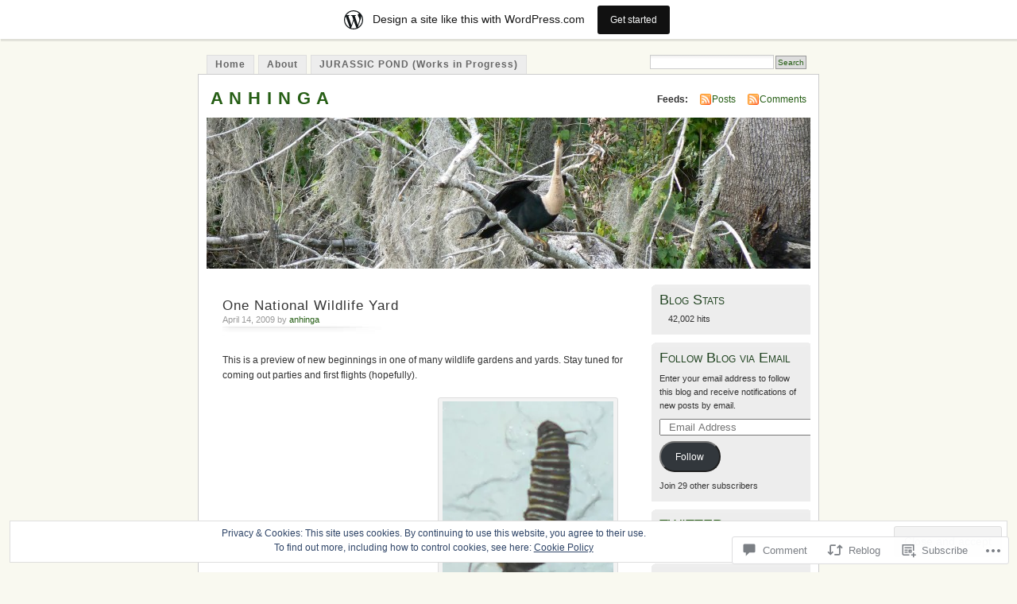

--- FILE ---
content_type: text/html; charset=UTF-8
request_url: https://anhinga.wordpress.com/2009/04/14/one-national-wildlife-yard/
body_size: 34039
content:
<!DOCTYPE html PUBLIC "-//W3C//DTD XHTML 1.0 Transitional//EN" "http://www.w3.org/TR/xhtml1/DTD/xhtml1-transitional.dtd">
<html xmlns="http://www.w3.org/1999/xhtml" lang="en">
<head profile="http://gmpg.org/xfn/11">
<meta http-equiv="Content-Type" content="text/html; charset=UTF-8" />
<title>One National Wildlife Yard | A N H I N G A</title>
<link rel="pingback" href="https://anhinga.wordpress.com/xmlrpc.php" />
<meta name='robots' content='max-image-preview:large' />
<link rel='dns-prefetch' href='//s0.wp.com' />
<link rel='dns-prefetch' href='//widgets.wp.com' />
<link rel='dns-prefetch' href='//af.pubmine.com' />
<link rel="alternate" type="application/rss+xml" title="A N H I N G A &raquo; Feed" href="https://anhinga.wordpress.com/feed/" />
<link rel="alternate" type="application/rss+xml" title="A N H I N G A &raquo; Comments Feed" href="https://anhinga.wordpress.com/comments/feed/" />
<link rel="alternate" type="application/rss+xml" title="A N H I N G A &raquo; One National Wildlife&nbsp;Yard Comments Feed" href="https://anhinga.wordpress.com/2009/04/14/one-national-wildlife-yard/feed/" />
	<script type="text/javascript">
		/* <![CDATA[ */
		function addLoadEvent(func) {
			var oldonload = window.onload;
			if (typeof window.onload != 'function') {
				window.onload = func;
			} else {
				window.onload = function () {
					oldonload();
					func();
				}
			}
		}
		/* ]]> */
	</script>
	<link crossorigin='anonymous' rel='stylesheet' id='all-css-0-1' href='/_static/??-eJx9kOsKwjAMhV/IGocy8Yf4LN0Wa9YrS8rY29uKKF7Yn8BJcr5DAnNSfQyCQcBnlVw2FBhmGgwKA+YyjZZQOT2DoE9OCzKwLA63PfMG/gNGlKR7+9TgY6xlyK6YJ6yQQaXI8qXWkI4svsEP9bPeuWheBq8ni0LBqE5PUFY/O2tZFK4USBaQG/qSmnIHnurV5RvVePHn5tg27WF3avfjHWz1eqE=&cssminify=yes' type='text/css' media='all' />
<style id='wp-emoji-styles-inline-css'>

	img.wp-smiley, img.emoji {
		display: inline !important;
		border: none !important;
		box-shadow: none !important;
		height: 1em !important;
		width: 1em !important;
		margin: 0 0.07em !important;
		vertical-align: -0.1em !important;
		background: none !important;
		padding: 0 !important;
	}
/*# sourceURL=wp-emoji-styles-inline-css */
</style>
<link crossorigin='anonymous' rel='stylesheet' id='all-css-2-1' href='/wp-content/plugins/gutenberg-core/v22.4.0/build/styles/block-library/style.min.css?m=1768935615i&cssminify=yes' type='text/css' media='all' />
<style id='wp-block-library-inline-css'>
.has-text-align-justify {
	text-align:justify;
}
.has-text-align-justify{text-align:justify;}

/*# sourceURL=wp-block-library-inline-css */
</style><style id='global-styles-inline-css'>
:root{--wp--preset--aspect-ratio--square: 1;--wp--preset--aspect-ratio--4-3: 4/3;--wp--preset--aspect-ratio--3-4: 3/4;--wp--preset--aspect-ratio--3-2: 3/2;--wp--preset--aspect-ratio--2-3: 2/3;--wp--preset--aspect-ratio--16-9: 16/9;--wp--preset--aspect-ratio--9-16: 9/16;--wp--preset--color--black: #000000;--wp--preset--color--cyan-bluish-gray: #abb8c3;--wp--preset--color--white: #ffffff;--wp--preset--color--pale-pink: #f78da7;--wp--preset--color--vivid-red: #cf2e2e;--wp--preset--color--luminous-vivid-orange: #ff6900;--wp--preset--color--luminous-vivid-amber: #fcb900;--wp--preset--color--light-green-cyan: #7bdcb5;--wp--preset--color--vivid-green-cyan: #00d084;--wp--preset--color--pale-cyan-blue: #8ed1fc;--wp--preset--color--vivid-cyan-blue: #0693e3;--wp--preset--color--vivid-purple: #9b51e0;--wp--preset--gradient--vivid-cyan-blue-to-vivid-purple: linear-gradient(135deg,rgb(6,147,227) 0%,rgb(155,81,224) 100%);--wp--preset--gradient--light-green-cyan-to-vivid-green-cyan: linear-gradient(135deg,rgb(122,220,180) 0%,rgb(0,208,130) 100%);--wp--preset--gradient--luminous-vivid-amber-to-luminous-vivid-orange: linear-gradient(135deg,rgb(252,185,0) 0%,rgb(255,105,0) 100%);--wp--preset--gradient--luminous-vivid-orange-to-vivid-red: linear-gradient(135deg,rgb(255,105,0) 0%,rgb(207,46,46) 100%);--wp--preset--gradient--very-light-gray-to-cyan-bluish-gray: linear-gradient(135deg,rgb(238,238,238) 0%,rgb(169,184,195) 100%);--wp--preset--gradient--cool-to-warm-spectrum: linear-gradient(135deg,rgb(74,234,220) 0%,rgb(151,120,209) 20%,rgb(207,42,186) 40%,rgb(238,44,130) 60%,rgb(251,105,98) 80%,rgb(254,248,76) 100%);--wp--preset--gradient--blush-light-purple: linear-gradient(135deg,rgb(255,206,236) 0%,rgb(152,150,240) 100%);--wp--preset--gradient--blush-bordeaux: linear-gradient(135deg,rgb(254,205,165) 0%,rgb(254,45,45) 50%,rgb(107,0,62) 100%);--wp--preset--gradient--luminous-dusk: linear-gradient(135deg,rgb(255,203,112) 0%,rgb(199,81,192) 50%,rgb(65,88,208) 100%);--wp--preset--gradient--pale-ocean: linear-gradient(135deg,rgb(255,245,203) 0%,rgb(182,227,212) 50%,rgb(51,167,181) 100%);--wp--preset--gradient--electric-grass: linear-gradient(135deg,rgb(202,248,128) 0%,rgb(113,206,126) 100%);--wp--preset--gradient--midnight: linear-gradient(135deg,rgb(2,3,129) 0%,rgb(40,116,252) 100%);--wp--preset--font-size--small: 13px;--wp--preset--font-size--medium: 20px;--wp--preset--font-size--large: 36px;--wp--preset--font-size--x-large: 42px;--wp--preset--font-family--albert-sans: 'Albert Sans', sans-serif;--wp--preset--font-family--alegreya: Alegreya, serif;--wp--preset--font-family--arvo: Arvo, serif;--wp--preset--font-family--bodoni-moda: 'Bodoni Moda', serif;--wp--preset--font-family--bricolage-grotesque: 'Bricolage Grotesque', sans-serif;--wp--preset--font-family--cabin: Cabin, sans-serif;--wp--preset--font-family--chivo: Chivo, sans-serif;--wp--preset--font-family--commissioner: Commissioner, sans-serif;--wp--preset--font-family--cormorant: Cormorant, serif;--wp--preset--font-family--courier-prime: 'Courier Prime', monospace;--wp--preset--font-family--crimson-pro: 'Crimson Pro', serif;--wp--preset--font-family--dm-mono: 'DM Mono', monospace;--wp--preset--font-family--dm-sans: 'DM Sans', sans-serif;--wp--preset--font-family--dm-serif-display: 'DM Serif Display', serif;--wp--preset--font-family--domine: Domine, serif;--wp--preset--font-family--eb-garamond: 'EB Garamond', serif;--wp--preset--font-family--epilogue: Epilogue, sans-serif;--wp--preset--font-family--fahkwang: Fahkwang, sans-serif;--wp--preset--font-family--figtree: Figtree, sans-serif;--wp--preset--font-family--fira-sans: 'Fira Sans', sans-serif;--wp--preset--font-family--fjalla-one: 'Fjalla One', sans-serif;--wp--preset--font-family--fraunces: Fraunces, serif;--wp--preset--font-family--gabarito: Gabarito, system-ui;--wp--preset--font-family--ibm-plex-mono: 'IBM Plex Mono', monospace;--wp--preset--font-family--ibm-plex-sans: 'IBM Plex Sans', sans-serif;--wp--preset--font-family--ibarra-real-nova: 'Ibarra Real Nova', serif;--wp--preset--font-family--instrument-serif: 'Instrument Serif', serif;--wp--preset--font-family--inter: Inter, sans-serif;--wp--preset--font-family--josefin-sans: 'Josefin Sans', sans-serif;--wp--preset--font-family--jost: Jost, sans-serif;--wp--preset--font-family--libre-baskerville: 'Libre Baskerville', serif;--wp--preset--font-family--libre-franklin: 'Libre Franklin', sans-serif;--wp--preset--font-family--literata: Literata, serif;--wp--preset--font-family--lora: Lora, serif;--wp--preset--font-family--merriweather: Merriweather, serif;--wp--preset--font-family--montserrat: Montserrat, sans-serif;--wp--preset--font-family--newsreader: Newsreader, serif;--wp--preset--font-family--noto-sans-mono: 'Noto Sans Mono', sans-serif;--wp--preset--font-family--nunito: Nunito, sans-serif;--wp--preset--font-family--open-sans: 'Open Sans', sans-serif;--wp--preset--font-family--overpass: Overpass, sans-serif;--wp--preset--font-family--pt-serif: 'PT Serif', serif;--wp--preset--font-family--petrona: Petrona, serif;--wp--preset--font-family--piazzolla: Piazzolla, serif;--wp--preset--font-family--playfair-display: 'Playfair Display', serif;--wp--preset--font-family--plus-jakarta-sans: 'Plus Jakarta Sans', sans-serif;--wp--preset--font-family--poppins: Poppins, sans-serif;--wp--preset--font-family--raleway: Raleway, sans-serif;--wp--preset--font-family--roboto: Roboto, sans-serif;--wp--preset--font-family--roboto-slab: 'Roboto Slab', serif;--wp--preset--font-family--rubik: Rubik, sans-serif;--wp--preset--font-family--rufina: Rufina, serif;--wp--preset--font-family--sora: Sora, sans-serif;--wp--preset--font-family--source-sans-3: 'Source Sans 3', sans-serif;--wp--preset--font-family--source-serif-4: 'Source Serif 4', serif;--wp--preset--font-family--space-mono: 'Space Mono', monospace;--wp--preset--font-family--syne: Syne, sans-serif;--wp--preset--font-family--texturina: Texturina, serif;--wp--preset--font-family--urbanist: Urbanist, sans-serif;--wp--preset--font-family--work-sans: 'Work Sans', sans-serif;--wp--preset--spacing--20: 0.44rem;--wp--preset--spacing--30: 0.67rem;--wp--preset--spacing--40: 1rem;--wp--preset--spacing--50: 1.5rem;--wp--preset--spacing--60: 2.25rem;--wp--preset--spacing--70: 3.38rem;--wp--preset--spacing--80: 5.06rem;--wp--preset--shadow--natural: 6px 6px 9px rgba(0, 0, 0, 0.2);--wp--preset--shadow--deep: 12px 12px 50px rgba(0, 0, 0, 0.4);--wp--preset--shadow--sharp: 6px 6px 0px rgba(0, 0, 0, 0.2);--wp--preset--shadow--outlined: 6px 6px 0px -3px rgb(255, 255, 255), 6px 6px rgb(0, 0, 0);--wp--preset--shadow--crisp: 6px 6px 0px rgb(0, 0, 0);}:where(body) { margin: 0; }:where(.is-layout-flex){gap: 0.5em;}:where(.is-layout-grid){gap: 0.5em;}body .is-layout-flex{display: flex;}.is-layout-flex{flex-wrap: wrap;align-items: center;}.is-layout-flex > :is(*, div){margin: 0;}body .is-layout-grid{display: grid;}.is-layout-grid > :is(*, div){margin: 0;}body{padding-top: 0px;padding-right: 0px;padding-bottom: 0px;padding-left: 0px;}:root :where(.wp-element-button, .wp-block-button__link){background-color: #32373c;border-width: 0;color: #fff;font-family: inherit;font-size: inherit;font-style: inherit;font-weight: inherit;letter-spacing: inherit;line-height: inherit;padding-top: calc(0.667em + 2px);padding-right: calc(1.333em + 2px);padding-bottom: calc(0.667em + 2px);padding-left: calc(1.333em + 2px);text-decoration: none;text-transform: inherit;}.has-black-color{color: var(--wp--preset--color--black) !important;}.has-cyan-bluish-gray-color{color: var(--wp--preset--color--cyan-bluish-gray) !important;}.has-white-color{color: var(--wp--preset--color--white) !important;}.has-pale-pink-color{color: var(--wp--preset--color--pale-pink) !important;}.has-vivid-red-color{color: var(--wp--preset--color--vivid-red) !important;}.has-luminous-vivid-orange-color{color: var(--wp--preset--color--luminous-vivid-orange) !important;}.has-luminous-vivid-amber-color{color: var(--wp--preset--color--luminous-vivid-amber) !important;}.has-light-green-cyan-color{color: var(--wp--preset--color--light-green-cyan) !important;}.has-vivid-green-cyan-color{color: var(--wp--preset--color--vivid-green-cyan) !important;}.has-pale-cyan-blue-color{color: var(--wp--preset--color--pale-cyan-blue) !important;}.has-vivid-cyan-blue-color{color: var(--wp--preset--color--vivid-cyan-blue) !important;}.has-vivid-purple-color{color: var(--wp--preset--color--vivid-purple) !important;}.has-black-background-color{background-color: var(--wp--preset--color--black) !important;}.has-cyan-bluish-gray-background-color{background-color: var(--wp--preset--color--cyan-bluish-gray) !important;}.has-white-background-color{background-color: var(--wp--preset--color--white) !important;}.has-pale-pink-background-color{background-color: var(--wp--preset--color--pale-pink) !important;}.has-vivid-red-background-color{background-color: var(--wp--preset--color--vivid-red) !important;}.has-luminous-vivid-orange-background-color{background-color: var(--wp--preset--color--luminous-vivid-orange) !important;}.has-luminous-vivid-amber-background-color{background-color: var(--wp--preset--color--luminous-vivid-amber) !important;}.has-light-green-cyan-background-color{background-color: var(--wp--preset--color--light-green-cyan) !important;}.has-vivid-green-cyan-background-color{background-color: var(--wp--preset--color--vivid-green-cyan) !important;}.has-pale-cyan-blue-background-color{background-color: var(--wp--preset--color--pale-cyan-blue) !important;}.has-vivid-cyan-blue-background-color{background-color: var(--wp--preset--color--vivid-cyan-blue) !important;}.has-vivid-purple-background-color{background-color: var(--wp--preset--color--vivid-purple) !important;}.has-black-border-color{border-color: var(--wp--preset--color--black) !important;}.has-cyan-bluish-gray-border-color{border-color: var(--wp--preset--color--cyan-bluish-gray) !important;}.has-white-border-color{border-color: var(--wp--preset--color--white) !important;}.has-pale-pink-border-color{border-color: var(--wp--preset--color--pale-pink) !important;}.has-vivid-red-border-color{border-color: var(--wp--preset--color--vivid-red) !important;}.has-luminous-vivid-orange-border-color{border-color: var(--wp--preset--color--luminous-vivid-orange) !important;}.has-luminous-vivid-amber-border-color{border-color: var(--wp--preset--color--luminous-vivid-amber) !important;}.has-light-green-cyan-border-color{border-color: var(--wp--preset--color--light-green-cyan) !important;}.has-vivid-green-cyan-border-color{border-color: var(--wp--preset--color--vivid-green-cyan) !important;}.has-pale-cyan-blue-border-color{border-color: var(--wp--preset--color--pale-cyan-blue) !important;}.has-vivid-cyan-blue-border-color{border-color: var(--wp--preset--color--vivid-cyan-blue) !important;}.has-vivid-purple-border-color{border-color: var(--wp--preset--color--vivid-purple) !important;}.has-vivid-cyan-blue-to-vivid-purple-gradient-background{background: var(--wp--preset--gradient--vivid-cyan-blue-to-vivid-purple) !important;}.has-light-green-cyan-to-vivid-green-cyan-gradient-background{background: var(--wp--preset--gradient--light-green-cyan-to-vivid-green-cyan) !important;}.has-luminous-vivid-amber-to-luminous-vivid-orange-gradient-background{background: var(--wp--preset--gradient--luminous-vivid-amber-to-luminous-vivid-orange) !important;}.has-luminous-vivid-orange-to-vivid-red-gradient-background{background: var(--wp--preset--gradient--luminous-vivid-orange-to-vivid-red) !important;}.has-very-light-gray-to-cyan-bluish-gray-gradient-background{background: var(--wp--preset--gradient--very-light-gray-to-cyan-bluish-gray) !important;}.has-cool-to-warm-spectrum-gradient-background{background: var(--wp--preset--gradient--cool-to-warm-spectrum) !important;}.has-blush-light-purple-gradient-background{background: var(--wp--preset--gradient--blush-light-purple) !important;}.has-blush-bordeaux-gradient-background{background: var(--wp--preset--gradient--blush-bordeaux) !important;}.has-luminous-dusk-gradient-background{background: var(--wp--preset--gradient--luminous-dusk) !important;}.has-pale-ocean-gradient-background{background: var(--wp--preset--gradient--pale-ocean) !important;}.has-electric-grass-gradient-background{background: var(--wp--preset--gradient--electric-grass) !important;}.has-midnight-gradient-background{background: var(--wp--preset--gradient--midnight) !important;}.has-small-font-size{font-size: var(--wp--preset--font-size--small) !important;}.has-medium-font-size{font-size: var(--wp--preset--font-size--medium) !important;}.has-large-font-size{font-size: var(--wp--preset--font-size--large) !important;}.has-x-large-font-size{font-size: var(--wp--preset--font-size--x-large) !important;}.has-albert-sans-font-family{font-family: var(--wp--preset--font-family--albert-sans) !important;}.has-alegreya-font-family{font-family: var(--wp--preset--font-family--alegreya) !important;}.has-arvo-font-family{font-family: var(--wp--preset--font-family--arvo) !important;}.has-bodoni-moda-font-family{font-family: var(--wp--preset--font-family--bodoni-moda) !important;}.has-bricolage-grotesque-font-family{font-family: var(--wp--preset--font-family--bricolage-grotesque) !important;}.has-cabin-font-family{font-family: var(--wp--preset--font-family--cabin) !important;}.has-chivo-font-family{font-family: var(--wp--preset--font-family--chivo) !important;}.has-commissioner-font-family{font-family: var(--wp--preset--font-family--commissioner) !important;}.has-cormorant-font-family{font-family: var(--wp--preset--font-family--cormorant) !important;}.has-courier-prime-font-family{font-family: var(--wp--preset--font-family--courier-prime) !important;}.has-crimson-pro-font-family{font-family: var(--wp--preset--font-family--crimson-pro) !important;}.has-dm-mono-font-family{font-family: var(--wp--preset--font-family--dm-mono) !important;}.has-dm-sans-font-family{font-family: var(--wp--preset--font-family--dm-sans) !important;}.has-dm-serif-display-font-family{font-family: var(--wp--preset--font-family--dm-serif-display) !important;}.has-domine-font-family{font-family: var(--wp--preset--font-family--domine) !important;}.has-eb-garamond-font-family{font-family: var(--wp--preset--font-family--eb-garamond) !important;}.has-epilogue-font-family{font-family: var(--wp--preset--font-family--epilogue) !important;}.has-fahkwang-font-family{font-family: var(--wp--preset--font-family--fahkwang) !important;}.has-figtree-font-family{font-family: var(--wp--preset--font-family--figtree) !important;}.has-fira-sans-font-family{font-family: var(--wp--preset--font-family--fira-sans) !important;}.has-fjalla-one-font-family{font-family: var(--wp--preset--font-family--fjalla-one) !important;}.has-fraunces-font-family{font-family: var(--wp--preset--font-family--fraunces) !important;}.has-gabarito-font-family{font-family: var(--wp--preset--font-family--gabarito) !important;}.has-ibm-plex-mono-font-family{font-family: var(--wp--preset--font-family--ibm-plex-mono) !important;}.has-ibm-plex-sans-font-family{font-family: var(--wp--preset--font-family--ibm-plex-sans) !important;}.has-ibarra-real-nova-font-family{font-family: var(--wp--preset--font-family--ibarra-real-nova) !important;}.has-instrument-serif-font-family{font-family: var(--wp--preset--font-family--instrument-serif) !important;}.has-inter-font-family{font-family: var(--wp--preset--font-family--inter) !important;}.has-josefin-sans-font-family{font-family: var(--wp--preset--font-family--josefin-sans) !important;}.has-jost-font-family{font-family: var(--wp--preset--font-family--jost) !important;}.has-libre-baskerville-font-family{font-family: var(--wp--preset--font-family--libre-baskerville) !important;}.has-libre-franklin-font-family{font-family: var(--wp--preset--font-family--libre-franklin) !important;}.has-literata-font-family{font-family: var(--wp--preset--font-family--literata) !important;}.has-lora-font-family{font-family: var(--wp--preset--font-family--lora) !important;}.has-merriweather-font-family{font-family: var(--wp--preset--font-family--merriweather) !important;}.has-montserrat-font-family{font-family: var(--wp--preset--font-family--montserrat) !important;}.has-newsreader-font-family{font-family: var(--wp--preset--font-family--newsreader) !important;}.has-noto-sans-mono-font-family{font-family: var(--wp--preset--font-family--noto-sans-mono) !important;}.has-nunito-font-family{font-family: var(--wp--preset--font-family--nunito) !important;}.has-open-sans-font-family{font-family: var(--wp--preset--font-family--open-sans) !important;}.has-overpass-font-family{font-family: var(--wp--preset--font-family--overpass) !important;}.has-pt-serif-font-family{font-family: var(--wp--preset--font-family--pt-serif) !important;}.has-petrona-font-family{font-family: var(--wp--preset--font-family--petrona) !important;}.has-piazzolla-font-family{font-family: var(--wp--preset--font-family--piazzolla) !important;}.has-playfair-display-font-family{font-family: var(--wp--preset--font-family--playfair-display) !important;}.has-plus-jakarta-sans-font-family{font-family: var(--wp--preset--font-family--plus-jakarta-sans) !important;}.has-poppins-font-family{font-family: var(--wp--preset--font-family--poppins) !important;}.has-raleway-font-family{font-family: var(--wp--preset--font-family--raleway) !important;}.has-roboto-font-family{font-family: var(--wp--preset--font-family--roboto) !important;}.has-roboto-slab-font-family{font-family: var(--wp--preset--font-family--roboto-slab) !important;}.has-rubik-font-family{font-family: var(--wp--preset--font-family--rubik) !important;}.has-rufina-font-family{font-family: var(--wp--preset--font-family--rufina) !important;}.has-sora-font-family{font-family: var(--wp--preset--font-family--sora) !important;}.has-source-sans-3-font-family{font-family: var(--wp--preset--font-family--source-sans-3) !important;}.has-source-serif-4-font-family{font-family: var(--wp--preset--font-family--source-serif-4) !important;}.has-space-mono-font-family{font-family: var(--wp--preset--font-family--space-mono) !important;}.has-syne-font-family{font-family: var(--wp--preset--font-family--syne) !important;}.has-texturina-font-family{font-family: var(--wp--preset--font-family--texturina) !important;}.has-urbanist-font-family{font-family: var(--wp--preset--font-family--urbanist) !important;}.has-work-sans-font-family{font-family: var(--wp--preset--font-family--work-sans) !important;}
/*# sourceURL=global-styles-inline-css */
</style>

<style id='classic-theme-styles-inline-css'>
.wp-block-button__link{background-color:#32373c;border-radius:9999px;box-shadow:none;color:#fff;font-size:1.125em;padding:calc(.667em + 2px) calc(1.333em + 2px);text-decoration:none}.wp-block-file__button{background:#32373c;color:#fff}.wp-block-accordion-heading{margin:0}.wp-block-accordion-heading__toggle{background-color:inherit!important;color:inherit!important}.wp-block-accordion-heading__toggle:not(:focus-visible){outline:none}.wp-block-accordion-heading__toggle:focus,.wp-block-accordion-heading__toggle:hover{background-color:inherit!important;border:none;box-shadow:none;color:inherit;padding:var(--wp--preset--spacing--20,1em) 0;text-decoration:none}.wp-block-accordion-heading__toggle:focus-visible{outline:auto;outline-offset:0}
/*# sourceURL=/wp-content/plugins/gutenberg-core/v22.4.0/build/styles/block-library/classic.min.css */
</style>
<link crossorigin='anonymous' rel='stylesheet' id='all-css-4-1' href='/_static/??-eJx9j9sOwjAIhl/[base64]&cssminify=yes' type='text/css' media='all' />
<link rel='stylesheet' id='verbum-gutenberg-css-css' href='https://widgets.wp.com/verbum-block-editor/block-editor.css?ver=1738686361' media='all' />
<link crossorigin='anonymous' rel='stylesheet' id='all-css-6-1' href='/wp-content/themes/pub/mistylook/style.css?m=1741693338i&cssminify=yes' type='text/css' media='all' />
<style id='jetpack_facebook_likebox-inline-css'>
.widget_facebook_likebox {
	overflow: hidden;
}

/*# sourceURL=/wp-content/mu-plugins/jetpack-plugin/moon/modules/widgets/facebook-likebox/style.css */
</style>
<link crossorigin='anonymous' rel='stylesheet' id='all-css-8-1' href='/_static/??-eJzTLy/QTc7PK0nNK9HPLdUtyClNz8wr1i9KTcrJTwcy0/WTi5G5ekCujj52Temp+bo5+cmJJZn5eSgc3bScxMwikFb7XFtDE1NLExMLc0OTLACohS2q&cssminify=yes' type='text/css' media='all' />
<link crossorigin='anonymous' rel='stylesheet' id='print-css-9-1' href='/wp-content/mu-plugins/global-print/global-print.css?m=1465851035i&cssminify=yes' type='text/css' media='print' />
<style id='jetpack-global-styles-frontend-style-inline-css'>
:root { --font-headings: unset; --font-base: unset; --font-headings-default: -apple-system,BlinkMacSystemFont,"Segoe UI",Roboto,Oxygen-Sans,Ubuntu,Cantarell,"Helvetica Neue",sans-serif; --font-base-default: -apple-system,BlinkMacSystemFont,"Segoe UI",Roboto,Oxygen-Sans,Ubuntu,Cantarell,"Helvetica Neue",sans-serif;}
/*# sourceURL=jetpack-global-styles-frontend-style-inline-css */
</style>
<link crossorigin='anonymous' rel='stylesheet' id='all-css-12-1' href='/_static/??-eJyNjcEKwjAQRH/IuFRT6kX8FNkmS5K6yQY3Qfx7bfEiXrwM82B4A49qnJRGpUHupnIPqSgs1Cq624chi6zhO5OCRryTR++fW00l7J3qDv43XVNxoOISsmEJol/wY2uR8vs3WggsM/I6uOTzMI3Hw8lOg11eUT1JKA==&cssminify=yes' type='text/css' media='all' />
<script type="text/javascript" id="jetpack_related-posts-js-extra">
/* <![CDATA[ */
var related_posts_js_options = {"post_heading":"h4"};
//# sourceURL=jetpack_related-posts-js-extra
/* ]]> */
</script>
<script type="text/javascript" id="wpcom-actionbar-placeholder-js-extra">
/* <![CDATA[ */
var actionbardata = {"siteID":"429206","postID":"1037","siteURL":"https://anhinga.wordpress.com","xhrURL":"https://anhinga.wordpress.com/wp-admin/admin-ajax.php","nonce":"683dbee943","isLoggedIn":"","statusMessage":"","subsEmailDefault":"instantly","proxyScriptUrl":"https://s0.wp.com/wp-content/js/wpcom-proxy-request.js?m=1513050504i&amp;ver=20211021","shortlink":"https://wp.me/p1NEG-gJ","i18n":{"followedText":"New posts from this site will now appear in your \u003Ca href=\"https://wordpress.com/reader\"\u003EReader\u003C/a\u003E","foldBar":"Collapse this bar","unfoldBar":"Expand this bar","shortLinkCopied":"Shortlink copied to clipboard."}};
//# sourceURL=wpcom-actionbar-placeholder-js-extra
/* ]]> */
</script>
<script type="text/javascript" id="jetpack-mu-wpcom-settings-js-before">
/* <![CDATA[ */
var JETPACK_MU_WPCOM_SETTINGS = {"assetsUrl":"https://s0.wp.com/wp-content/mu-plugins/jetpack-mu-wpcom-plugin/moon/jetpack_vendor/automattic/jetpack-mu-wpcom/src/build/"};
//# sourceURL=jetpack-mu-wpcom-settings-js-before
/* ]]> */
</script>
<script crossorigin='anonymous' type='text/javascript'  src='/_static/??-eJxdjd0KwjAMhV/ILHNQvRIfRbq2jNY2CU236du7gYh6dfg4f7gKOKYWqGGZQfI8RVJMoYl19zdjYSa8RXI4zjF7rCHbFjwIa9Nf6kqkLukBv4bTlskNpPLj+e+NmafP7crVW6/gslUNuhddEVyGXYCYYPJSt4lruRzPxvT9aRhMegHKMEgx'></script>
<script type="text/javascript" id="rlt-proxy-js-after">
/* <![CDATA[ */
	rltInitialize( {"token":null,"iframeOrigins":["https:\/\/widgets.wp.com"]} );
//# sourceURL=rlt-proxy-js-after
/* ]]> */
</script>
<link rel="EditURI" type="application/rsd+xml" title="RSD" href="https://anhinga.wordpress.com/xmlrpc.php?rsd" />
<meta name="generator" content="WordPress.com" />
<link rel="canonical" href="https://anhinga.wordpress.com/2009/04/14/one-national-wildlife-yard/" />
<link rel='shortlink' href='https://wp.me/p1NEG-gJ' />
<link rel="alternate" type="application/json+oembed" href="https://public-api.wordpress.com/oembed/?format=json&amp;url=https%3A%2F%2Fanhinga.wordpress.com%2F2009%2F04%2F14%2Fone-national-wildlife-yard%2F&amp;for=wpcom-auto-discovery" /><link rel="alternate" type="application/xml+oembed" href="https://public-api.wordpress.com/oembed/?format=xml&amp;url=https%3A%2F%2Fanhinga.wordpress.com%2F2009%2F04%2F14%2Fone-national-wildlife-yard%2F&amp;for=wpcom-auto-discovery" />
<!-- Jetpack Open Graph Tags -->
<meta property="og:type" content="article" />
<meta property="og:title" content="One National Wildlife Yard" />
<meta property="og:url" content="https://anhinga.wordpress.com/2009/04/14/one-national-wildlife-yard/" />
<meta property="og:description" content="This is a preview of new beginnings in the wildlife garden and yard. Stay tuned for coming out parties and first flights (hopefully)." />
<meta property="article:published_time" content="2009-04-14T21:11:39+00:00" />
<meta property="article:modified_time" content="2009-04-14T21:11:39+00:00" />
<meta property="og:site_name" content="A N H I N G A" />
<meta property="og:image" content="https://anhinga.wordpress.com/files/2009/04/monarchs-cats-009.jpg?w=215" />
<meta property="og:image:width" content="215" />
<meta property="og:image:height" content="300" />
<meta property="og:image:alt" content="Beginning transformation on wall" />
<meta property="og:locale" content="en_US" />
<meta property="fb:app_id" content="249643311490" />
<meta property="article:publisher" content="https://www.facebook.com/WordPresscom" />
<meta name="twitter:text:title" content="One National Wildlife&nbsp;Yard" />
<meta name="twitter:image" content="https://anhinga.wordpress.com/files/2009/04/monarchs-cats-009.jpg?w=144" />
<meta name="twitter:image:alt" content="Beginning transformation on wall" />
<meta name="twitter:card" content="summary" />

<!-- End Jetpack Open Graph Tags -->
<link rel="shortcut icon" type="image/x-icon" href="https://s0.wp.com/i/favicon.ico?m=1713425267i" sizes="16x16 24x24 32x32 48x48" />
<link rel="icon" type="image/x-icon" href="https://s0.wp.com/i/favicon.ico?m=1713425267i" sizes="16x16 24x24 32x32 48x48" />
<link rel="apple-touch-icon" href="https://s0.wp.com/i/webclip.png?m=1713868326i" />
<link rel='openid.server' href='https://anhinga.wordpress.com/?openidserver=1' />
<link rel='openid.delegate' href='https://anhinga.wordpress.com/' />
<link rel="search" type="application/opensearchdescription+xml" href="https://anhinga.wordpress.com/osd.xml" title="A N H I N G A" />
<link rel="search" type="application/opensearchdescription+xml" href="https://s1.wp.com/opensearch.xml" title="WordPress.com" />
		<style id="wpcom-hotfix-masterbar-style">
			@media screen and (min-width: 783px) {
				#wpadminbar .quicklinks li#wp-admin-bar-my-account.with-avatar > a img {
					margin-top: 5px;
				}
			}
		</style>
		<style type="text/css">.recentcomments a{display:inline !important;padding:0 !important;margin:0 !important;}</style>		<style type="text/css">
			.recentcomments a {
				display: inline !important;
				padding: 0 !important;
				margin: 0 !important;
			}

			table.recentcommentsavatartop img.avatar, table.recentcommentsavatarend img.avatar {
				border: 0px;
				margin: 0;
			}

			table.recentcommentsavatartop a, table.recentcommentsavatarend a {
				border: 0px !important;
				background-color: transparent !important;
			}

			td.recentcommentsavatarend, td.recentcommentsavatartop {
				padding: 0px 0px 1px 0px;
				margin: 0px;
			}

			td.recentcommentstextend {
				border: none !important;
				padding: 0px 0px 2px 10px;
			}

			.rtl td.recentcommentstextend {
				padding: 0px 10px 2px 0px;
			}

			td.recentcommentstexttop {
				border: none;
				padding: 0px 0px 0px 10px;
			}

			.rtl td.recentcommentstexttop {
				padding: 0px 10px 0px 0px;
			}
		</style>
		<meta name="description" content="This is a preview of new beginnings in the wildlife garden and yard. Stay tuned for coming out parties and first flights (hopefully)." />
<style type="text/css">
			#header h1 a,
		#header h2 {
			color: #265E15 !important;
		}
				#headerimage {
			background: url('https://anhinga.wordpress.com/wp-content/uploads/2009/05/cropped-st-johns3-2-8-043.jpg') no-repeat;
			height: 200px;
		}
	</style>
<script type="text/javascript">
/* <![CDATA[ */
var wa_client = {}; wa_client.cmd = []; wa_client.config = { 'blog_id': 429206, 'blog_language': 'en', 'is_wordads': false, 'hosting_type': 0, 'afp_account_id': null, 'afp_host_id': 5038568878849053, 'theme': 'pub/mistylook', '_': { 'title': 'Advertisement', 'privacy_settings': 'Privacy Settings' }, 'formats': [ 'inline', 'belowpost', 'bottom_sticky', 'sidebar_sticky_right', 'sidebar', 'gutenberg_rectangle', 'gutenberg_leaderboard', 'gutenberg_mobile_leaderboard', 'gutenberg_skyscraper' ] };
/* ]]> */
</script>
		<script type="text/javascript">

			window.doNotSellCallback = function() {

				var linkElements = [
					'a[href="https://wordpress.com/?ref=footer_blog"]',
					'a[href="https://wordpress.com/?ref=footer_website"]',
					'a[href="https://wordpress.com/?ref=vertical_footer"]',
					'a[href^="https://wordpress.com/?ref=footer_segment_"]',
				].join(',');

				var dnsLink = document.createElement( 'a' );
				dnsLink.href = 'https://wordpress.com/advertising-program-optout/';
				dnsLink.classList.add( 'do-not-sell-link' );
				dnsLink.rel = 'nofollow';
				dnsLink.style.marginLeft = '0.5em';
				dnsLink.textContent = 'Do Not Sell or Share My Personal Information';

				var creditLinks = document.querySelectorAll( linkElements );

				if ( 0 === creditLinks.length ) {
					return false;
				}

				Array.prototype.forEach.call( creditLinks, function( el ) {
					el.insertAdjacentElement( 'afterend', dnsLink );
				});

				return true;
			};

		</script>
		<script type="text/javascript">
	window.google_analytics_uacct = "UA-52447-2";
</script>

<script type="text/javascript">
	var _gaq = _gaq || [];
	_gaq.push(['_setAccount', 'UA-52447-2']);
	_gaq.push(['_gat._anonymizeIp']);
	_gaq.push(['_setDomainName', 'wordpress.com']);
	_gaq.push(['_initData']);
	_gaq.push(['_trackPageview']);

	(function() {
		var ga = document.createElement('script'); ga.type = 'text/javascript'; ga.async = true;
		ga.src = ('https:' == document.location.protocol ? 'https://ssl' : 'http://www') + '.google-analytics.com/ga.js';
		(document.getElementsByTagName('head')[0] || document.getElementsByTagName('body')[0]).appendChild(ga);
	})();
</script>
<link crossorigin='anonymous' rel='stylesheet' id='all-css-0-3' href='/_static/??-eJyVjkEKwkAMRS9kG2rR4kI8irTpIGknyTCZ0OtXsRXc6fJ9Ho8PS6pQpQQpwF6l6A8SgymU1OO8MbCqwJ0EYYiKs4EtlEKu0ewAvxdYR4/BAPusbiF+pH34N/i+5BRHMB8MM6VC+pS/qGaSV/nG16Y7tZfu3DbHaQXdH15M&cssminify=yes' type='text/css' media='all' />
</head>
<body id="section-index" class="wp-singular post-template-default single single-post postid-1037 single-format-standard wp-theme-pubmistylook customizer-styles-applied jetpack-reblog-enabled has-marketing-bar has-marketing-bar-theme-mistylook">


<div id="navigation" class="clearfix">
		<div class="menu">
		<ul>
			<li ><a href="https://anhinga.wordpress.com/" title="Home">Home</a></li>
			<li class="page_item page-item-2"><a href="https://anhinga.wordpress.com/about/">About</a></li>
<li class="page_item page-item-239"><a href="https://anhinga.wordpress.com/jurassic-pond-works-in-progress/">JURASSIC POND (Works in&nbsp;Progress)</a></li>
									<li class="search"><form method="get" id="searchform" action="https://anhinga.wordpress.com"><input type="text" class="textbox" value="" name="s" id="s" /><input type="submit" id="searchsubmit" value="Search" /></form></li>
					</ul>
	</div>
</div><!-- end id:navigation -->

<div id="container">

<div id="header">
<h1><a href="https://anhinga.wordpress.com/" title="A N H I N G A">A N H I N G A</a></h1>
<h2></h2>
</div><!-- end id:header -->


	
		<div id="feedarea">
	<dl>
		<dt><strong>Feeds:</strong></dt>

			<dd><a href="https://anhinga.wordpress.com/feed/">Posts</a></dd>
	
			<dd><a href="https://anhinga.wordpress.com/comments/feed/">Comments</a></dd>
		</dl>
	</div><!-- end id:feedarea -->
	
	<div id="headerimage">
</div><!-- end id:headerimage -->

<div id="content">
<div id="content-main">

		
						
			<div class="post-1037 post type-post status-publish format-standard hentry category-birds category-butterfly category-monarch category-nature tag-birds tag-butterfly tag-caterpillar tag-monarch tag-nature tag-titmouse tag-wildlife" id="post-1037">
				<div class="posttitle">
					<h2>One National Wildlife&nbsp;Yard</h2>
					<p class="post-info">April 14, 2009 by <a href="https://anhinga.wordpress.com/author/anhinga/" title="Posts by anhinga">anhinga</a>  </p>
				</div>

				<div class="entry">
					<p>This is a preview of new beginnings in one of many wildlife gardens and yards. Stay tuned for coming out parties and first flights (hopefully).</p>
<div data-shortcode="caption" id="attachment_1032" style="width: 225px" class="wp-caption alignright"><img aria-describedby="caption-attachment-1032" data-attachment-id="1032" data-permalink="https://anhinga.wordpress.com/?attachment_id=1032" data-orig-file="https://anhinga.wordpress.com/wp-content/uploads/2009/04/monarchs-cats-009.jpg" data-orig-size="663,924" data-comments-opened="1" data-image-meta="{&quot;aperture&quot;:&quot;2.8&quot;,&quot;credit&quot;:&quot;&quot;,&quot;camera&quot;:&quot;DMC-FZ7&quot;,&quot;caption&quot;:&quot;&quot;,&quot;created_timestamp&quot;:&quot;1238309084&quot;,&quot;copyright&quot;:&quot;&quot;,&quot;focal_length&quot;:&quot;6&quot;,&quot;iso&quot;:&quot;80&quot;,&quot;shutter_speed&quot;:&quot;0.033333333333333&quot;,&quot;title&quot;:&quot;&quot;}" data-image-title="monarchs-cats-009" data-image-description="" data-image-caption="&lt;p&gt;Beginning transformation on wall&lt;/p&gt;
" data-medium-file="https://anhinga.wordpress.com/wp-content/uploads/2009/04/monarchs-cats-009.jpg?w=215" data-large-file="https://anhinga.wordpress.com/wp-content/uploads/2009/04/monarchs-cats-009.jpg?w=500" class="size-medium wp-image-1032" title="monarchs-cats-009" src="https://anhinga.wordpress.com/wp-content/uploads/2009/04/monarchs-cats-009.jpg?w=215&#038;h=300" alt="Beginning transformation on wall" width="215" height="300" srcset="https://anhinga.wordpress.com/wp-content/uploads/2009/04/monarchs-cats-009.jpg?w=215 215w, https://anhinga.wordpress.com/wp-content/uploads/2009/04/monarchs-cats-009.jpg?w=430 430w, https://anhinga.wordpress.com/wp-content/uploads/2009/04/monarchs-cats-009.jpg?w=108 108w" sizes="(max-width: 215px) 100vw, 215px" /><p id="caption-attachment-1032" class="wp-caption-text">Beginning transformation on wall</p></div>
<p> </p>
<div data-shortcode="caption" id="attachment_1033" style="width: 310px" class="wp-caption alignright"><img aria-describedby="caption-attachment-1033" data-attachment-id="1033" data-permalink="https://anhinga.wordpress.com/?attachment_id=1033" data-orig-file="https://anhinga.wordpress.com/wp-content/uploads/2009/04/monarchs-cats-038.jpg" data-orig-size="640,480" data-comments-opened="1" data-image-meta="{&quot;aperture&quot;:&quot;4&quot;,&quot;credit&quot;:&quot;&quot;,&quot;camera&quot;:&quot;DMC-FZ7&quot;,&quot;caption&quot;:&quot;&quot;,&quot;created_timestamp&quot;:&quot;1238387071&quot;,&quot;copyright&quot;:&quot;&quot;,&quot;focal_length&quot;:&quot;6&quot;,&quot;iso&quot;:&quot;80&quot;,&quot;shutter_speed&quot;:&quot;0.02&quot;,&quot;title&quot;:&quot;&quot;}" data-image-title="monarchs-cats-038" data-image-description="" data-image-caption="&lt;p&gt;Short time later&amp;#8230;.&lt;/p&gt;
" data-medium-file="https://anhinga.wordpress.com/wp-content/uploads/2009/04/monarchs-cats-038.jpg?w=300" data-large-file="https://anhinga.wordpress.com/wp-content/uploads/2009/04/monarchs-cats-038.jpg?w=500" class="size-medium wp-image-1033" title="monarchs-cats-038" src="https://anhinga.wordpress.com/wp-content/uploads/2009/04/monarchs-cats-038.jpg?w=300&#038;h=225" alt="Short time later...." width="300" height="225" srcset="https://anhinga.wordpress.com/wp-content/uploads/2009/04/monarchs-cats-038.jpg?w=300 300w, https://anhinga.wordpress.com/wp-content/uploads/2009/04/monarchs-cats-038.jpg?w=600 600w, https://anhinga.wordpress.com/wp-content/uploads/2009/04/monarchs-cats-038.jpg?w=150 150w" sizes="(max-width: 300px) 100vw, 300px" /><p id="caption-attachment-1033" class="wp-caption-text">Short time later....</p></div>
<div data-shortcode="caption" id="attachment_1039" style="width: 310px" class="wp-caption alignright"><a href="https://anhinga.wordpress.com/wp-content/uploads/2009/04/p1050415.jpg?w=300"><img aria-describedby="caption-attachment-1039" data-attachment-id="1039" data-permalink="https://anhinga.wordpress.com/2009/04/14/one-national-wildlife-yard/p1050415/" data-orig-file="https://anhinga.wordpress.com/wp-content/uploads/2009/04/p1050415.jpg" data-orig-size="640,480" data-comments-opened="1" data-image-meta="{&quot;aperture&quot;:&quot;4&quot;,&quot;credit&quot;:&quot;&quot;,&quot;camera&quot;:&quot;DMC-FZ7&quot;,&quot;caption&quot;:&quot;&quot;,&quot;created_timestamp&quot;:&quot;1239578794&quot;,&quot;copyright&quot;:&quot;&quot;,&quot;focal_length&quot;:&quot;6.9&quot;,&quot;iso&quot;:&quot;80&quot;,&quot;shutter_speed&quot;:&quot;0.0125&quot;,&quot;title&quot;:&quot;&quot;}" data-image-title="p1050415" data-image-description="&lt;p&gt;Another chrysalis with Monarch wings showing&lt;/p&gt;
" data-image-caption="" data-medium-file="https://anhinga.wordpress.com/wp-content/uploads/2009/04/p1050415.jpg?w=300" data-large-file="https://anhinga.wordpress.com/wp-content/uploads/2009/04/p1050415.jpg?w=500" class="size-medium wp-image-1039" title="p1050415" src="https://anhinga.wordpress.com/wp-content/uploads/2009/04/p1050415.jpg?w=300&#038;h=225" alt="p1050415" width="300" height="225" srcset="https://anhinga.wordpress.com/wp-content/uploads/2009/04/p1050415.jpg?w=300 300w, https://anhinga.wordpress.com/wp-content/uploads/2009/04/p1050415.jpg?w=600 600w, https://anhinga.wordpress.com/wp-content/uploads/2009/04/p1050415.jpg?w=150 150w" sizes="(max-width: 300px) 100vw, 300px" /></a><p id="caption-attachment-1039" class="wp-caption-text">Chrysalis with Monarch wings showing through</p></div>
<div data-shortcode="caption" id="attachment_1040" style="width: 310px" class="wp-caption alignright"><a href="https://anhinga.wordpress.com/wp-content/uploads/2009/04/p1050417.jpg?w=300"><img aria-describedby="caption-attachment-1040" data-attachment-id="1040" data-permalink="https://anhinga.wordpress.com/2009/04/14/one-national-wildlife-yard/p1050417/" data-orig-file="https://anhinga.wordpress.com/wp-content/uploads/2009/04/p1050417.jpg" data-orig-size="640,480" data-comments-opened="1" data-image-meta="{&quot;aperture&quot;:&quot;2.8&quot;,&quot;credit&quot;:&quot;&quot;,&quot;camera&quot;:&quot;DMC-FZ7&quot;,&quot;caption&quot;:&quot;&quot;,&quot;created_timestamp&quot;:&quot;1239580063&quot;,&quot;copyright&quot;:&quot;&quot;,&quot;focal_length&quot;:&quot;6&quot;,&quot;iso&quot;:&quot;80&quot;,&quot;shutter_speed&quot;:&quot;0.033333333333333&quot;,&quot;title&quot;:&quot;&quot;}" data-image-title="p1050417" data-image-description="&lt;p&gt;Titmouse nest in yard&lt;/p&gt;
" data-image-caption="" data-medium-file="https://anhinga.wordpress.com/wp-content/uploads/2009/04/p1050417.jpg?w=300" data-large-file="https://anhinga.wordpress.com/wp-content/uploads/2009/04/p1050417.jpg?w=500" loading="lazy" class="size-medium wp-image-1040" title="p1050417" src="https://anhinga.wordpress.com/wp-content/uploads/2009/04/p1050417.jpg?w=300&#038;h=225" alt="p1050417" width="300" height="225" srcset="https://anhinga.wordpress.com/wp-content/uploads/2009/04/p1050417.jpg?w=300 300w, https://anhinga.wordpress.com/wp-content/uploads/2009/04/p1050417.jpg?w=600 600w, https://anhinga.wordpress.com/wp-content/uploads/2009/04/p1050417.jpg?w=150 150w" sizes="(max-width: 300px) 100vw, 300px" /></a><p id="caption-attachment-1040" class="wp-caption-text">Titmouse nest with newly hatched chicks</p></div>
<div id="atatags-370373-697735ee565de">
		<script type="text/javascript">
			__ATA = window.__ATA || {};
			__ATA.cmd = window.__ATA.cmd || [];
			__ATA.cmd.push(function() {
				__ATA.initVideoSlot('atatags-370373-697735ee565de', {
					sectionId: '370373',
					format: 'inread'
				});
			});
		</script>
	</div><span id="wordads-inline-marker" style="display: none;"></span><div id="jp-post-flair" class="sharedaddy sd-rating-enabled sd-like-enabled sd-sharing-enabled"><div class="sd-block sd-rating"><h3 class="sd-title">Rate this:</h3><div class="cs-rating pd-rating" id="pd_rating_holder_2479040_post_1037"></div></div><div class="sharedaddy sd-sharing-enabled"><div class="robots-nocontent sd-block sd-social sd-social-icon-text sd-sharing"><h3 class="sd-title">Share this:</h3><div class="sd-content"><ul><li class="share-reddit"><a rel="nofollow noopener noreferrer"
				data-shared="sharing-reddit-1037"
				class="share-reddit sd-button share-icon"
				href="https://anhinga.wordpress.com/2009/04/14/one-national-wildlife-yard/?share=reddit"
				target="_blank"
				aria-labelledby="sharing-reddit-1037"
				>
				<span id="sharing-reddit-1037" hidden>Share on Reddit (Opens in new window)</span>
				<span>Reddit</span>
			</a></li><li><a href="#" class="sharing-anchor sd-button share-more"><span>More</span></a></li><li class="share-end"></li></ul><div class="sharing-hidden"><div class="inner" style="display: none;"><ul><li class="share-facebook"><a rel="nofollow noopener noreferrer"
				data-shared="sharing-facebook-1037"
				class="share-facebook sd-button share-icon"
				href="https://anhinga.wordpress.com/2009/04/14/one-national-wildlife-yard/?share=facebook"
				target="_blank"
				aria-labelledby="sharing-facebook-1037"
				>
				<span id="sharing-facebook-1037" hidden>Share on Facebook (Opens in new window)</span>
				<span>Facebook</span>
			</a></li><li class="share-twitter"><a rel="nofollow noopener noreferrer"
				data-shared="sharing-twitter-1037"
				class="share-twitter sd-button share-icon"
				href="https://anhinga.wordpress.com/2009/04/14/one-national-wildlife-yard/?share=twitter"
				target="_blank"
				aria-labelledby="sharing-twitter-1037"
				>
				<span id="sharing-twitter-1037" hidden>Share on X (Opens in new window)</span>
				<span>X</span>
			</a></li><li class="share-email"><a rel="nofollow noopener noreferrer"
				data-shared="sharing-email-1037"
				class="share-email sd-button share-icon"
				href="mailto:?subject=%5BShared%20Post%5D%20One%20National%20Wildlife%20Yard&#038;body=https%3A%2F%2Fanhinga.wordpress.com%2F2009%2F04%2F14%2Fone-national-wildlife-yard%2F&#038;share=email"
				target="_blank"
				aria-labelledby="sharing-email-1037"
				data-email-share-error-title="Do you have email set up?" data-email-share-error-text="If you&#039;re having problems sharing via email, you might not have email set up for your browser. You may need to create a new email yourself." data-email-share-nonce="bbb606ee28" data-email-share-track-url="https://anhinga.wordpress.com/2009/04/14/one-national-wildlife-yard/?share=email">
				<span id="sharing-email-1037" hidden>Email a link to a friend (Opens in new window)</span>
				<span>Email</span>
			</a></li><li class="share-end"></li></ul></div></div></div></div></div><div class='sharedaddy sd-block sd-like jetpack-likes-widget-wrapper jetpack-likes-widget-unloaded' id='like-post-wrapper-429206-1037-697735ee57952' data-src='//widgets.wp.com/likes/index.html?ver=20260126#blog_id=429206&amp;post_id=1037&amp;origin=anhinga.wordpress.com&amp;obj_id=429206-1037-697735ee57952' data-name='like-post-frame-429206-1037-697735ee57952' data-title='Like or Reblog'><div class='likes-widget-placeholder post-likes-widget-placeholder' style='height: 55px;'><span class='button'><span>Like</span></span> <span class='loading'>Loading...</span></div><span class='sd-text-color'></span><a class='sd-link-color'></a></div>
<div id='jp-relatedposts' class='jp-relatedposts' >
	<h3 class="jp-relatedposts-headline"><em>Related</em></h3>
</div></div>									</div>

				<p class="postmetadata">
					Posted in <a href="https://anhinga.wordpress.com/category/birds/" rel="category tag">birds</a>, <a href="https://anhinga.wordpress.com/category/butterfly/" rel="category tag">butterfly</a>, <a href="https://anhinga.wordpress.com/category/monarch/" rel="category tag">Monarch</a>, <a href="https://anhinga.wordpress.com/category/nature/" rel="category tag">Nature</a> | Tagged <a href="https://anhinga.wordpress.com/tag/birds/" rel="tag">birds</a>, <a href="https://anhinga.wordpress.com/tag/butterfly/" rel="tag">butterfly</a>, <a href="https://anhinga.wordpress.com/tag/caterpillar/" rel="tag">caterpillar</a>, <a href="https://anhinga.wordpress.com/tag/monarch/" rel="tag">Monarch</a>, <a href="https://anhinga.wordpress.com/tag/nature/" rel="tag">Nature</a>, <a href="https://anhinga.wordpress.com/tag/titmouse/" rel="tag">titmouse</a>, <a href="https://anhinga.wordpress.com/tag/wildlife/" rel="tag">wildlife</a> | 											4 Comments									</p>
				
<!-- You can start editing here. -->

<h3 id="comments">4 Responses</h3>

	<ol class="commentlist">
			<li class="comment byuser comment-author-taboono even thread-even depth-1" id="comment-1528">
		<div id="div-comment-1528">
		<div class="cmtinfo"><em> on <a href="#comment-1528" title="">April 14, 2009 at 10:17 pm</a> | <a rel="nofollow" class="comment-reply-link" href="https://anhinga.wordpress.com/2009/04/14/one-national-wildlife-yard/?replytocom=1528#respond" data-commentid="1528" data-postid="1037" data-belowelement="div-comment-1528" data-respondelement="respond" data-replyto="Reply to Tabbie" aria-label="Reply to Tabbie">Reply</a></em> <img referrerpolicy="no-referrer" alt='Tabbie&#039;s avatar' src='https://0.gravatar.com/avatar/caa51d1975ffeab3b3d0e5aa74d35f2ec914cf62e6fc88da14f7c4c17fd618c8?s=48&#038;d=identicon&#038;r=G' srcset='https://0.gravatar.com/avatar/caa51d1975ffeab3b3d0e5aa74d35f2ec914cf62e6fc88da14f7c4c17fd618c8?s=48&#038;d=identicon&#038;r=G 1x, https://0.gravatar.com/avatar/caa51d1975ffeab3b3d0e5aa74d35f2ec914cf62e6fc88da14f7c4c17fd618c8?s=72&#038;d=identicon&#038;r=G 1.5x, https://0.gravatar.com/avatar/caa51d1975ffeab3b3d0e5aa74d35f2ec914cf62e6fc88da14f7c4c17fd618c8?s=96&#038;d=identicon&#038;r=G 2x, https://0.gravatar.com/avatar/caa51d1975ffeab3b3d0e5aa74d35f2ec914cf62e6fc88da14f7c4c17fd618c8?s=144&#038;d=identicon&#038;r=G 3x, https://0.gravatar.com/avatar/caa51d1975ffeab3b3d0e5aa74d35f2ec914cf62e6fc88da14f7c4c17fd618c8?s=192&#038;d=identicon&#038;r=G 4x' class='avatar avatar-48' height='48' width='48' loading='lazy' decoding='async' /> <cite><a href="http://tabbiesgarden.wordpress.com" class="url" rel="ugc external nofollow">Tabbie</a></cite></div>
						<p>Awww you have posted two of my favorite things: a monarch chrysalis and a nest full of baby birds. The Titmouse is a great little bird with its crested head and saucy attitude.</p>
			<br style="clear: both" />
		</div>
</li><!-- #comment-## -->
		<li class="comment byuser comment-author-ombudsben odd alt thread-odd thread-alt depth-1" id="comment-1538">
		<div id="div-comment-1538">
		<div class="cmtinfo"><em> on <a href="#comment-1538" title="">April 21, 2009 at 4:15 pm</a> | <a rel="nofollow" class="comment-reply-link" href="https://anhinga.wordpress.com/2009/04/14/one-national-wildlife-yard/?replytocom=1538#respond" data-commentid="1538" data-postid="1037" data-belowelement="div-comment-1538" data-respondelement="respond" data-replyto="Reply to OmbudsBen" aria-label="Reply to OmbudsBen">Reply</a></em> <img referrerpolicy="no-referrer" alt='OmbudsBen&#039;s avatar' src='https://1.gravatar.com/avatar/aecde4be32b671044af0693da1be812f865220b612eeb3c99388f8dcef3054ee?s=48&#038;d=identicon&#038;r=G' srcset='https://1.gravatar.com/avatar/aecde4be32b671044af0693da1be812f865220b612eeb3c99388f8dcef3054ee?s=48&#038;d=identicon&#038;r=G 1x, https://1.gravatar.com/avatar/aecde4be32b671044af0693da1be812f865220b612eeb3c99388f8dcef3054ee?s=72&#038;d=identicon&#038;r=G 1.5x, https://1.gravatar.com/avatar/aecde4be32b671044af0693da1be812f865220b612eeb3c99388f8dcef3054ee?s=96&#038;d=identicon&#038;r=G 2x, https://1.gravatar.com/avatar/aecde4be32b671044af0693da1be812f865220b612eeb3c99388f8dcef3054ee?s=144&#038;d=identicon&#038;r=G 3x, https://1.gravatar.com/avatar/aecde4be32b671044af0693da1be812f865220b612eeb3c99388f8dcef3054ee?s=192&#038;d=identicon&#038;r=G 4x' class='avatar avatar-48' height='48' width='48' loading='lazy' decoding='async' /> <cite><a href="http://ombudsben.wordpress.com/" class="url" rel="ugc external nofollow">OmbudsBen</a></cite></div>
						<p>The caterpillar metamorphosis is very cool, and I love the little titmice!</p>
<p>When we were in Orlando last month a titmouse landed close to me on my walk back to our room &#8212; I got a picture of its profile, but it&#8217;s so small it&#8217;ll take some cropping to see the little guy. Still, it cheered me up just to see one again!</p>
<p>Are they common in Florida? I don&#8217;t see them often in CA.</p>
			<br style="clear: both" />
		</div>
</li><!-- #comment-## -->
		<li class="comment byuser comment-author-amuirin even thread-even depth-1" id="comment-1541">
		<div id="div-comment-1541">
		<div class="cmtinfo"><em> on <a href="#comment-1541" title="">April 21, 2009 at 6:26 pm</a> | <a rel="nofollow" class="comment-reply-link" href="https://anhinga.wordpress.com/2009/04/14/one-national-wildlife-yard/?replytocom=1541#respond" data-commentid="1541" data-postid="1037" data-belowelement="div-comment-1541" data-respondelement="respond" data-replyto="Reply to amuirin" aria-label="Reply to amuirin">Reply</a></em> <img referrerpolicy="no-referrer" alt='amuirin&#039;s avatar' src='https://1.gravatar.com/avatar/d99eb16d851224ddd30c8e6bb69e018e1bb04a7cd44581567087e1a3117f8adf?s=48&#038;d=identicon&#038;r=G' srcset='https://1.gravatar.com/avatar/d99eb16d851224ddd30c8e6bb69e018e1bb04a7cd44581567087e1a3117f8adf?s=48&#038;d=identicon&#038;r=G 1x, https://1.gravatar.com/avatar/d99eb16d851224ddd30c8e6bb69e018e1bb04a7cd44581567087e1a3117f8adf?s=72&#038;d=identicon&#038;r=G 1.5x, https://1.gravatar.com/avatar/d99eb16d851224ddd30c8e6bb69e018e1bb04a7cd44581567087e1a3117f8adf?s=96&#038;d=identicon&#038;r=G 2x, https://1.gravatar.com/avatar/d99eb16d851224ddd30c8e6bb69e018e1bb04a7cd44581567087e1a3117f8adf?s=144&#038;d=identicon&#038;r=G 3x, https://1.gravatar.com/avatar/d99eb16d851224ddd30c8e6bb69e018e1bb04a7cd44581567087e1a3117f8adf?s=192&#038;d=identicon&#038;r=G 4x' class='avatar avatar-48' height='48' width='48' loading='lazy' decoding='async' /> <cite><a href="http://bugbear.wordpress.com" class="url" rel="ugc external nofollow">amuirin</a></cite></div>
						<p>It&#8217;s pretty awesome that you know right where to find these little hidden lives, too. That you&#8217;re that connected to your surrounding world. </p>
<p>Too often, I think I&#8217;m up in my head, and completely miss what&#8217;s going on around me.</p>
			<br style="clear: both" />
		</div>
</li><!-- #comment-## -->
		<li class="comment byuser comment-author-anhinga bypostauthor odd alt thread-odd thread-alt depth-1" id="comment-1543">
		<div id="div-comment-1543">
		<div class="cmtinfo"><em> on <a href="#comment-1543" title="">April 23, 2009 at 9:56 am</a> | <a rel="nofollow" class="comment-reply-link" href="https://anhinga.wordpress.com/2009/04/14/one-national-wildlife-yard/?replytocom=1543#respond" data-commentid="1543" data-postid="1037" data-belowelement="div-comment-1543" data-respondelement="respond" data-replyto="Reply to anhinga" aria-label="Reply to anhinga">Reply</a></em> <img referrerpolicy="no-referrer" alt='anhinga&#039;s avatar' src='https://1.gravatar.com/avatar/74f38ebc10de8017971a331e369621f1560b6fad0107e1cf5317a83dcae5a457?s=48&#038;d=identicon&#038;r=G' srcset='https://1.gravatar.com/avatar/74f38ebc10de8017971a331e369621f1560b6fad0107e1cf5317a83dcae5a457?s=48&#038;d=identicon&#038;r=G 1x, https://1.gravatar.com/avatar/74f38ebc10de8017971a331e369621f1560b6fad0107e1cf5317a83dcae5a457?s=72&#038;d=identicon&#038;r=G 1.5x, https://1.gravatar.com/avatar/74f38ebc10de8017971a331e369621f1560b6fad0107e1cf5317a83dcae5a457?s=96&#038;d=identicon&#038;r=G 2x, https://1.gravatar.com/avatar/74f38ebc10de8017971a331e369621f1560b6fad0107e1cf5317a83dcae5a457?s=144&#038;d=identicon&#038;r=G 3x, https://1.gravatar.com/avatar/74f38ebc10de8017971a331e369621f1560b6fad0107e1cf5317a83dcae5a457?s=192&#038;d=identicon&#038;r=G 4x' class='avatar avatar-48' height='48' width='48' loading='lazy' decoding='async' /> <cite><a href="https://anhinga.wordpress.com/" class="url" rel="ugc">anhinga</a></cite></div>
						<p>@ombudsBen &#8211; We get quite a few titmice. This is the second year they have nested here. They are so cute with their little round eyes and pointy heads.</p>
<p>@amuirin &#8211; It&#8217;s not always easy finding the chrysalis. Out of eighteen caterpillars, I&#8217;ve unearthed only five or six in that state. I am playing Where&#8217;s Waldo? all the time.</p>
			<br style="clear: both" />
		</div>
</li><!-- #comment-## -->
	</ol>

	<div class="navigation">
		<div class="alignleft"></div>
		<div class="alignright"></div>
	</div>
	<br />

  <div class="post-content">
<p>
	<span class="commentsfeed"><a href="https://anhinga.wordpress.com/2009/04/14/one-national-wildlife-yard/feed/">Comments RSS</a></span>
</p>
</div>


	<div id="respond" class="comment-respond">
		<h3 id="reply-title" class="comment-reply-title">Leave a comment <small><a rel="nofollow" id="cancel-comment-reply-link" href="/2009/04/14/one-national-wildlife-yard/#respond" style="display:none;">Cancel reply</a></small></h3><form action="https://anhinga.wordpress.com/wp-comments-post.php" method="post" id="commentform" class="comment-form">


<div class="comment-form__verbum transparent"></div><div class="verbum-form-meta"><input type='hidden' name='comment_post_ID' value='1037' id='comment_post_ID' />
<input type='hidden' name='comment_parent' id='comment_parent' value='0' />

			<input type="hidden" name="highlander_comment_nonce" id="highlander_comment_nonce" value="444ea7024e" />
			<input type="hidden" name="verbum_show_subscription_modal" value="" /></div><p style="display: none;"><input type="hidden" id="akismet_comment_nonce" name="akismet_comment_nonce" value="4d4869bcbb" /></p><p style="display: none !important;" class="akismet-fields-container" data-prefix="ak_"><label>&#916;<textarea name="ak_hp_textarea" cols="45" rows="8" maxlength="100"></textarea></label><input type="hidden" id="ak_js_1" name="ak_js" value="229"/><script type="text/javascript">
/* <![CDATA[ */
document.getElementById( "ak_js_1" ).setAttribute( "value", ( new Date() ).getTime() );
/* ]]> */
</script>
</p></form>	</div><!-- #respond -->
	
			</div>

		
		<p align="center"></p>

	</div><!-- end id:content-main -->
<div id="sidebar">
<ul>
<li class="sidebox"><h2>Blog Stats</h2>		<ul>
			<li>42,002 hits</li>
		</ul>
		</li><li class="sidebox"><h2><label for="subscribe-field">Follow Blog via Email</label></h2>

			<div class="wp-block-jetpack-subscriptions__container">
			<form
				action="https://subscribe.wordpress.com"
				method="post"
				accept-charset="utf-8"
				data-blog="429206"
				data-post_access_level="everybody"
				id="subscribe-blog"
			>
				<p>Enter your email address to follow this blog and receive notifications of new posts by email.</p>
				<p id="subscribe-email">
					<label
						id="subscribe-field-label"
						for="subscribe-field"
						class="screen-reader-text"
					>
						Email Address:					</label>

					<input
							type="email"
							name="email"
							autocomplete="email"
							
							style="width: 95%; padding: 1px 10px"
							placeholder="Email Address"
							value=""
							id="subscribe-field"
							required
						/>				</p>

				<p id="subscribe-submit"
									>
					<input type="hidden" name="action" value="subscribe"/>
					<input type="hidden" name="blog_id" value="429206"/>
					<input type="hidden" name="source" value="https://anhinga.wordpress.com/2009/04/14/one-national-wildlife-yard/"/>
					<input type="hidden" name="sub-type" value="widget"/>
					<input type="hidden" name="redirect_fragment" value="subscribe-blog"/>
					<input type="hidden" id="_wpnonce" name="_wpnonce" value="7fae2b2062" />					<button type="submit"
													class="wp-block-button__link"
																	>
						Follow					</button>
				</p>
			</form>
							<div class="wp-block-jetpack-subscriptions__subscount">
					Join 29 other subscribers				</div>
						</div>
			
</li><li class="sidebox"><h2><a href='http://twitter.com/Anhinga'>TWITTER</a></h2><a class="twitter-timeline" data-height="600" data-dnt="true" href="https://twitter.com/Anhinga">Tweets by Anhinga</a></li><li class="sidebox"><h2>Recent Comments</h2>				<table class="recentcommentsavatar" cellspacing="0" cellpadding="0" border="0">
					<tr><td title="anhinga" class="recentcommentsavatartop" style="height:32px; width:32px;"><a href="https://anhinga.wordpress.com/" rel="nofollow"><img referrerpolicy="no-referrer" alt='anhinga&#039;s avatar' src='https://1.gravatar.com/avatar/74f38ebc10de8017971a331e369621f1560b6fad0107e1cf5317a83dcae5a457?s=32&#038;d=identicon&#038;r=G' srcset='https://1.gravatar.com/avatar/74f38ebc10de8017971a331e369621f1560b6fad0107e1cf5317a83dcae5a457?s=32&#038;d=identicon&#038;r=G 1x, https://1.gravatar.com/avatar/74f38ebc10de8017971a331e369621f1560b6fad0107e1cf5317a83dcae5a457?s=48&#038;d=identicon&#038;r=G 1.5x, https://1.gravatar.com/avatar/74f38ebc10de8017971a331e369621f1560b6fad0107e1cf5317a83dcae5a457?s=64&#038;d=identicon&#038;r=G 2x, https://1.gravatar.com/avatar/74f38ebc10de8017971a331e369621f1560b6fad0107e1cf5317a83dcae5a457?s=96&#038;d=identicon&#038;r=G 3x, https://1.gravatar.com/avatar/74f38ebc10de8017971a331e369621f1560b6fad0107e1cf5317a83dcae5a457?s=128&#038;d=identicon&#038;r=G 4x' class='avatar avatar-32' height='32' width='32' loading='lazy' decoding='async' /></a></td><td class="recentcommentstexttop" style=""><a href="https://anhinga.wordpress.com/" rel="nofollow">anhinga</a> on <a href="https://anhinga.wordpress.com/2009/07/22/best-used-books-best-news/#comment-9152">Best Used Books &#8211; Best&hellip;</a></td></tr><tr><td title="Martha McDonnough" class="recentcommentsavatarend" style="height:32px; width:32px;"><img referrerpolicy="no-referrer" alt='Martha McDonnough&#039;s avatar' src='https://0.gravatar.com/avatar/37b3be8817011371f5fd12a4add829e1af75dc984b977b1f51b4d09c42f2c764?s=32&#038;d=identicon&#038;r=G' srcset='https://0.gravatar.com/avatar/37b3be8817011371f5fd12a4add829e1af75dc984b977b1f51b4d09c42f2c764?s=32&#038;d=identicon&#038;r=G 1x, https://0.gravatar.com/avatar/37b3be8817011371f5fd12a4add829e1af75dc984b977b1f51b4d09c42f2c764?s=48&#038;d=identicon&#038;r=G 1.5x, https://0.gravatar.com/avatar/37b3be8817011371f5fd12a4add829e1af75dc984b977b1f51b4d09c42f2c764?s=64&#038;d=identicon&#038;r=G 2x, https://0.gravatar.com/avatar/37b3be8817011371f5fd12a4add829e1af75dc984b977b1f51b4d09c42f2c764?s=96&#038;d=identicon&#038;r=G 3x, https://0.gravatar.com/avatar/37b3be8817011371f5fd12a4add829e1af75dc984b977b1f51b4d09c42f2c764?s=128&#038;d=identicon&#038;r=G 4x' class='avatar avatar-32' height='32' width='32' loading='lazy' decoding='async' /></td><td class="recentcommentstextend" style="">Martha McDonnough on <a href="https://anhinga.wordpress.com/2009/07/22/best-used-books-best-news/#comment-9151">Best Used Books &#8211; Best&hellip;</a></td></tr><tr><td title="anhinga" class="recentcommentsavatarend" style="height:32px; width:32px;"><a href="https://anhinga.wordpress.com/" rel="nofollow"><img referrerpolicy="no-referrer" alt='anhinga&#039;s avatar' src='https://1.gravatar.com/avatar/74f38ebc10de8017971a331e369621f1560b6fad0107e1cf5317a83dcae5a457?s=32&#038;d=identicon&#038;r=G' srcset='https://1.gravatar.com/avatar/74f38ebc10de8017971a331e369621f1560b6fad0107e1cf5317a83dcae5a457?s=32&#038;d=identicon&#038;r=G 1x, https://1.gravatar.com/avatar/74f38ebc10de8017971a331e369621f1560b6fad0107e1cf5317a83dcae5a457?s=48&#038;d=identicon&#038;r=G 1.5x, https://1.gravatar.com/avatar/74f38ebc10de8017971a331e369621f1560b6fad0107e1cf5317a83dcae5a457?s=64&#038;d=identicon&#038;r=G 2x, https://1.gravatar.com/avatar/74f38ebc10de8017971a331e369621f1560b6fad0107e1cf5317a83dcae5a457?s=96&#038;d=identicon&#038;r=G 3x, https://1.gravatar.com/avatar/74f38ebc10de8017971a331e369621f1560b6fad0107e1cf5317a83dcae5a457?s=128&#038;d=identicon&#038;r=G 4x' class='avatar avatar-32' height='32' width='32' loading='lazy' decoding='async' /></a></td><td class="recentcommentstextend" style=""><a href="https://anhinga.wordpress.com/" rel="nofollow">anhinga</a> on <a href="https://anhinga.wordpress.com/2008/07/24/legible-leftovers-the-story/#comment-8639">Legible Leftovers &#8211; The&hellip;</a></td></tr><tr><td title="jeanne" class="recentcommentsavatarend" style="height:32px; width:32px;"><a href="https://www.thunderbirdresearch.org/" rel="nofollow"><img referrerpolicy="no-referrer" alt='jeanne&#039;s avatar' src='https://2.gravatar.com/avatar/e84b5470981b0de68ee61c0b7da90db97c1a6b98074939e476638d838a9a7844?s=32&#038;d=identicon&#038;r=G' srcset='https://2.gravatar.com/avatar/e84b5470981b0de68ee61c0b7da90db97c1a6b98074939e476638d838a9a7844?s=32&#038;d=identicon&#038;r=G 1x, https://2.gravatar.com/avatar/e84b5470981b0de68ee61c0b7da90db97c1a6b98074939e476638d838a9a7844?s=48&#038;d=identicon&#038;r=G 1.5x, https://2.gravatar.com/avatar/e84b5470981b0de68ee61c0b7da90db97c1a6b98074939e476638d838a9a7844?s=64&#038;d=identicon&#038;r=G 2x, https://2.gravatar.com/avatar/e84b5470981b0de68ee61c0b7da90db97c1a6b98074939e476638d838a9a7844?s=96&#038;d=identicon&#038;r=G 3x, https://2.gravatar.com/avatar/e84b5470981b0de68ee61c0b7da90db97c1a6b98074939e476638d838a9a7844?s=128&#038;d=identicon&#038;r=G 4x' class='avatar avatar-32' height='32' width='32' loading='lazy' decoding='async' /></a></td><td class="recentcommentstextend" style=""><a href="https://www.thunderbirdresearch.org/" rel="nofollow">jeanne</a> on <a href="https://anhinga.wordpress.com/2008/07/24/legible-leftovers-the-story/#comment-8636">Legible Leftovers &#8211; The&hellip;</a></td></tr><tr><td title="anhinga" class="recentcommentsavatarend" style="height:32px; width:32px;"><a href="https://anhinga.wordpress.com/" rel="nofollow"><img referrerpolicy="no-referrer" alt='anhinga&#039;s avatar' src='https://1.gravatar.com/avatar/74f38ebc10de8017971a331e369621f1560b6fad0107e1cf5317a83dcae5a457?s=32&#038;d=identicon&#038;r=G' srcset='https://1.gravatar.com/avatar/74f38ebc10de8017971a331e369621f1560b6fad0107e1cf5317a83dcae5a457?s=32&#038;d=identicon&#038;r=G 1x, https://1.gravatar.com/avatar/74f38ebc10de8017971a331e369621f1560b6fad0107e1cf5317a83dcae5a457?s=48&#038;d=identicon&#038;r=G 1.5x, https://1.gravatar.com/avatar/74f38ebc10de8017971a331e369621f1560b6fad0107e1cf5317a83dcae5a457?s=64&#038;d=identicon&#038;r=G 2x, https://1.gravatar.com/avatar/74f38ebc10de8017971a331e369621f1560b6fad0107e1cf5317a83dcae5a457?s=96&#038;d=identicon&#038;r=G 3x, https://1.gravatar.com/avatar/74f38ebc10de8017971a331e369621f1560b6fad0107e1cf5317a83dcae5a457?s=128&#038;d=identicon&#038;r=G 4x' class='avatar avatar-32' height='32' width='32' loading='lazy' decoding='async' /></a></td><td class="recentcommentstextend" style=""><a href="https://anhinga.wordpress.com/" rel="nofollow">anhinga</a> on <a href="https://anhinga.wordpress.com/2008/07/24/legible-leftovers-the-story/#comment-8600">Legible Leftovers &#8211; The&hellip;</a></td></tr>				</table>
				</li><li id="linkcat-1356" class="linkcat widget sidebox"><h2>Blogroll</h2>
	<ul class='xoxo blogroll'>
<li><a href="http://abberantverse.wordpress.com">abberants poetry</a></li>
<li><a href="http://abbesworld.wordpress.com/" title="Florida Flora/Fauna">Abbesworld</a></li>
<li><a href="http://alanlbw.wordpress.com" title="Liverpool Photographer">Alan Leatherbarrow Photography</a></li>
<li><a href="http://bountifulhealing.wordpress.com" title="Beautiful Blog">Bountiful Healing</a></li>
<li><a href="http://www.hopeclark.blogspot.com/" title="Freelance Writers Blog">C. Hope Clark</a></li>
<li><a href="http://www.chiriquichatter.net/blog/" title="Ex-Pat in Panama">Chiriqui Chatter</a></li>
<li><a href="http://chriswondra.com/" title="Corporate Turned Teacher">Chris Wondra</a></li>
<li><a href="http://mayersart.wordpress.com">Creations of Mayers</a></li>
<li><a href="http://floridawriters.wordpress.com">Florida Writers Conference Blog</a></li>
<li><a href="http://hypermommysthousandwords.blogspot.com/" title="FWA Writer&#8217;s Group">Hyper Mommys Thousand Words</a></li>
<li><a href="http://incatdreams.wordpress.com/">in cat dreams</a></li>
<li><a href="http://katcampbell.wordpress.com/" title="Talented Writer, Blogger">kat&#8217;s random thoughts</a></li>
<li><a href="http://leakelley.wordpress.com" title="Talented Artist, Writer">LEA KELLEY SAYING THANK YOU FOR&#8230;</a></li>
<li><a href="http://bogsofohio.wordpress.com">Life in the Bogs</a></li>
<li><a href="http://www.madaboutwords.typepad.com/" title="For &amp; About Writers">Mad About Words</a></li>
<li><a href="http://marksardella.wordpress.com/" title="Writer, Columnist, Correspondent, Critic">Mark Sardella</a></li>
<li><a href="http://ombudsben.wordpress.com">OmbudsBen</a></li>
<li><a href="http://patebooks.wordpress.com/about-this-blog/">On a Clear Day I Can Read Forever</a></li>
<li><a href="http://julieclawson.com/" title="Wise Words">onehandclapping</a></li>
<li><a href="http://davidrochester.wordpress.com">Quotidian Vicissitudes</a></li>
<li><a href="http://redravine.wordpress.com">Red Ravine</a></li>
<li><a href="http://st-francis-inn.blogspot.com/">St. Frances Inn</a></li>
<li><a href="http://bugbear.wordpress.com/2010/11/03/place-marker/#comments" title="Amuirin">Stop and Wander</a></li>
<li><a href="http://www.kristinemeldrumdenholm.blogspot.com/">Stories of Life: One Writer&#039;s Odyssey</a></li>
<li><a href="http://www.keithaviation.com/" rel="friend" title="Aerobatic Pilot">The Airplane Company</a></li>
<li><a href="http://3thinks.com/" title="Creative Teaching">Think, Thank, Thunk</a></li>
<li><a href="http://davidbdale.wordpress.com/" title="A Genius with Few Words">Very Short Novels</a></li>
<li><a href="http://corinajoyc.wordpress.com" title="Writer/Blogger Extraordiaire">Wasted Days And Wasted Nights</a></li>
<li><a href="http://wekivaband.blogspot.com" rel="friend" title="Nature">Wekiva Bird Banding</a></li>
<li><a href="http://wordpress.com/">WordPress.com</a></li>
<li><a href="http://wordpress.org/">WordPress.org</a></li>
<li><a href="http://writingwench.blogspot.com/" title="FWA Writer">Writing Wench</a></li>
<li><a href="http://cheles.wordpress.com">~ C\&#8217;hele ~</a></li>

	</ul>
</li>
<li id="linkcat-2200" class="linkcat widget sidebox"><h2>Links</h2>
	<ul class='xoxo blogroll'>
<li><a href="http://www.nwf.org/backyard/">Backyard Wildlife Habitat</a></li>
<li><a href="http://www.bookcrossing.com/home" title="Books">Book Crossing</a></li>
<li><a href="http://dianascimone.typepad.com/diana_scimone/">Diana Scimone</a></li>
<li><a href="http://fundsforwriters.com/" title="Writing">Funds for Writers</a></li>
<li><a href="http://www.futilitycloset.com/about/">Futility Closet</a></li>
<li><a href="http://www.vonnegut.com/">Kurt Vonnegut</a></li>
<li><a href="http://www.nwf.org/">National Wildlife Federation</a></li>
<li><a href="http://www.philipfdeaver.com/index.html" title="Favorite Writers">Philip F. Deaver</a></li>
<li><a href="http://darlynfinch.com/" title="Orlando Area Writers&#8217; News">Scribbles</a></li>
<li><a href="http://stuffwhitepeoplelike.wordpress.com" title="Cool Controversy">Stuff White People Like</a></li>
<li><a href="http://sweame.blogspot.com/">Swedish American Heritage</a></li>
<li><a href="http://www.thefirstline.com/" title="Literary Magazine">The First Line</a></li>
<li><a href="http://blog.writersdigest.com/norules/2010/03/10/YourNo1ChallengeIfYoureWritingMemoir.aspx" title="Writers Digest">There Are No Rules-WD</a></li>
<li><a href="http://www.vonnegutweb.com/" title="Favorite Writers">Vonnegut Web</a></li>
<li><a href="http://whatnottocrochet.wordpress.com/" title="Laughs">What Not to Crochet</a></li>
<li><a href="http://whatnottoknit.wordpress.com/" title="Laughs">What Not to Knit</a></li>
<li><a href="http://www.zoranealehurston.com/index.html" title="Favorite Writers">Zora Neale Hurston</a></li>

	</ul>
</li>
<li id="linkcat-51938" class="linkcat widget sidebox"><h2>Published</h2>
	<ul class='xoxo blogroll'>
<li><a href="http://www.fnps.org/sabalminor/sbm0806_v8n4.pdf" title="Milkweed Article">Florida Native Plants Society</a></li>
<li><a href="http://www.tshaonline.org/mytexas/stories/HH/478.html" title="House Keeps on Ticking">U. of Texas Historical</a></li>
<li><a href="http://www.tshaonline.org/mytexas/stories/MM/452.html" title="Mud Puddle in a Parched Land">U. of Texas Historical</a></li>
<li><a href="http://www.tshaonline.org/mytexas/stories/MM/453.html" title="Movie Stars Road Trip">U. of Texas Historical</a></li>

	</ul>
</li>

		<li class="sidebox">
		<h2>Recent Posts</h2>
		<ul>
											<li>
					<a href="https://anhinga.wordpress.com/2019/10/21/kindness-of-strangers/">Kindness of Strangers</a>
									</li>
											<li>
					<a href="https://anhinga.wordpress.com/2018/11/02/someone-stole-my-car/">Someone Stole My&nbsp;Car</a>
									</li>
											<li>
					<a href="https://anhinga.wordpress.com/2017/10/08/locked-and-loaded-for-irma/">Locked and Loaded for&nbsp;Irma</a>
									</li>
											<li>
					<a href="https://anhinga.wordpress.com/2017/01/31/witness-for-the-prosecution/">Witness for the&nbsp;Prosecution</a>
									</li>
											<li>
					<a href="https://anhinga.wordpress.com/2015/02/27/friday-56/">Friday 56</a>
									</li>
											<li>
					<a href="https://anhinga.wordpress.com/2013/11/08/texas-surprise/">TEXAS SURPRISE</a>
									</li>
											<li>
					<a href="https://anhinga.wordpress.com/2013/06/25/p1130819-jpg/">STUCK IN LOVE</a>
									</li>
											<li>
					<a href="https://anhinga.wordpress.com/2012/08/18/mental-workout/">MENTAL WORKOUT</a>
									</li>
											<li>
					<a href="https://anhinga.wordpress.com/2012/07/10/thats-all-i-need/">&#8220;That&#8217;s all I need . .&nbsp;.&#8221;</a>
									</li>
											<li>
					<a href="https://anhinga.wordpress.com/2012/06/24/rainy-mondays/">RAINY MONDAYS</a>
									</li>
											<li>
					<a href="https://anhinga.wordpress.com/2012/05/18/fences-make-good-neighbors/">Fences Make Good&nbsp;Neighbors?</a>
									</li>
											<li>
					<a href="https://anhinga.wordpress.com/2011/11/12/its-all-good/">It&#8217;s All Good</a>
									</li>
											<li>
					<a href="https://anhinga.wordpress.com/2011/10/24/fwa-writers-conference-2011/">FWA Writers Conference&nbsp;2011</a>
									</li>
											<li>
					<a href="https://anhinga.wordpress.com/2011/10/02/day-in-the-country/">Day in the&nbsp;Country</a>
									</li>
											<li>
					<a href="https://anhinga.wordpress.com/2011/07/10/no-stone-unturned/">No Stone Unturned</a>
									</li>
					</ul>

		</li><li class="sidebox"><h2>Archives</h2>		<label class="screen-reader-text" for="archives-dropdown-2">Archives</label>
		<select id="archives-dropdown-2" name="archive-dropdown">
			
			<option value="">Select Month</option>
				<option value='https://anhinga.wordpress.com/2019/10/'> October 2019 </option>
	<option value='https://anhinga.wordpress.com/2018/11/'> November 2018 </option>
	<option value='https://anhinga.wordpress.com/2017/10/'> October 2017 </option>
	<option value='https://anhinga.wordpress.com/2017/01/'> January 2017 </option>
	<option value='https://anhinga.wordpress.com/2015/02/'> February 2015 </option>
	<option value='https://anhinga.wordpress.com/2013/11/'> November 2013 </option>
	<option value='https://anhinga.wordpress.com/2013/06/'> June 2013 </option>
	<option value='https://anhinga.wordpress.com/2012/08/'> August 2012 </option>
	<option value='https://anhinga.wordpress.com/2012/07/'> July 2012 </option>
	<option value='https://anhinga.wordpress.com/2012/06/'> June 2012 </option>
	<option value='https://anhinga.wordpress.com/2012/05/'> May 2012 </option>
	<option value='https://anhinga.wordpress.com/2011/11/'> November 2011 </option>
	<option value='https://anhinga.wordpress.com/2011/10/'> October 2011 </option>
	<option value='https://anhinga.wordpress.com/2011/07/'> July 2011 </option>
	<option value='https://anhinga.wordpress.com/2011/06/'> June 2011 </option>
	<option value='https://anhinga.wordpress.com/2011/05/'> May 2011 </option>
	<option value='https://anhinga.wordpress.com/2011/02/'> February 2011 </option>
	<option value='https://anhinga.wordpress.com/2011/01/'> January 2011 </option>
	<option value='https://anhinga.wordpress.com/2010/12/'> December 2010 </option>
	<option value='https://anhinga.wordpress.com/2010/11/'> November 2010 </option>
	<option value='https://anhinga.wordpress.com/2010/10/'> October 2010 </option>
	<option value='https://anhinga.wordpress.com/2010/09/'> September 2010 </option>
	<option value='https://anhinga.wordpress.com/2010/08/'> August 2010 </option>
	<option value='https://anhinga.wordpress.com/2010/07/'> July 2010 </option>
	<option value='https://anhinga.wordpress.com/2010/06/'> June 2010 </option>
	<option value='https://anhinga.wordpress.com/2010/05/'> May 2010 </option>
	<option value='https://anhinga.wordpress.com/2010/04/'> April 2010 </option>
	<option value='https://anhinga.wordpress.com/2010/03/'> March 2010 </option>
	<option value='https://anhinga.wordpress.com/2010/02/'> February 2010 </option>
	<option value='https://anhinga.wordpress.com/2010/01/'> January 2010 </option>
	<option value='https://anhinga.wordpress.com/2009/12/'> December 2009 </option>
	<option value='https://anhinga.wordpress.com/2009/11/'> November 2009 </option>
	<option value='https://anhinga.wordpress.com/2009/10/'> October 2009 </option>
	<option value='https://anhinga.wordpress.com/2009/09/'> September 2009 </option>
	<option value='https://anhinga.wordpress.com/2009/08/'> August 2009 </option>
	<option value='https://anhinga.wordpress.com/2009/07/'> July 2009 </option>
	<option value='https://anhinga.wordpress.com/2009/06/'> June 2009 </option>
	<option value='https://anhinga.wordpress.com/2009/05/'> May 2009 </option>
	<option value='https://anhinga.wordpress.com/2009/04/'> April 2009 </option>
	<option value='https://anhinga.wordpress.com/2009/03/'> March 2009 </option>
	<option value='https://anhinga.wordpress.com/2009/02/'> February 2009 </option>
	<option value='https://anhinga.wordpress.com/2009/01/'> January 2009 </option>
	<option value='https://anhinga.wordpress.com/2008/12/'> December 2008 </option>
	<option value='https://anhinga.wordpress.com/2008/11/'> November 2008 </option>
	<option value='https://anhinga.wordpress.com/2008/10/'> October 2008 </option>
	<option value='https://anhinga.wordpress.com/2008/09/'> September 2008 </option>
	<option value='https://anhinga.wordpress.com/2008/08/'> August 2008 </option>
	<option value='https://anhinga.wordpress.com/2008/07/'> July 2008 </option>
	<option value='https://anhinga.wordpress.com/2008/06/'> June 2008 </option>
	<option value='https://anhinga.wordpress.com/2008/05/'> May 2008 </option>
	<option value='https://anhinga.wordpress.com/2008/04/'> April 2008 </option>
	<option value='https://anhinga.wordpress.com/2008/03/'> March 2008 </option>
	<option value='https://anhinga.wordpress.com/2008/02/'> February 2008 </option>
	<option value='https://anhinga.wordpress.com/2008/01/'> January 2008 </option>
	<option value='https://anhinga.wordpress.com/2007/12/'> December 2007 </option>
	<option value='https://anhinga.wordpress.com/2007/11/'> November 2007 </option>
	<option value='https://anhinga.wordpress.com/2007/10/'> October 2007 </option>
	<option value='https://anhinga.wordpress.com/2007/09/'> September 2007 </option>
	<option value='https://anhinga.wordpress.com/2007/08/'> August 2007 </option>
	<option value='https://anhinga.wordpress.com/2007/07/'> July 2007 </option>
	<option value='https://anhinga.wordpress.com/2007/06/'> June 2007 </option>
	<option value='https://anhinga.wordpress.com/2007/05/'> May 2007 </option>
	<option value='https://anhinga.wordpress.com/2007/04/'> April 2007 </option>
	<option value='https://anhinga.wordpress.com/2007/03/'> March 2007 </option>
	<option value='https://anhinga.wordpress.com/2007/02/'> February 2007 </option>
	<option value='https://anhinga.wordpress.com/2007/01/'> January 2007 </option>
	<option value='https://anhinga.wordpress.com/2006/12/'> December 2006 </option>
	<option value='https://anhinga.wordpress.com/2006/11/'> November 2006 </option>
	<option value='https://anhinga.wordpress.com/2006/10/'> October 2006 </option>
	<option value='https://anhinga.wordpress.com/2006/09/'> September 2006 </option>

		</select>

			<script type="text/javascript">
/* <![CDATA[ */

( ( dropdownId ) => {
	const dropdown = document.getElementById( dropdownId );
	function onSelectChange() {
		setTimeout( () => {
			if ( 'escape' === dropdown.dataset.lastkey ) {
				return;
			}
			if ( dropdown.value ) {
				document.location.href = dropdown.value;
			}
		}, 250 );
	}
	function onKeyUp( event ) {
		if ( 'Escape' === event.key ) {
			dropdown.dataset.lastkey = 'escape';
		} else {
			delete dropdown.dataset.lastkey;
		}
	}
	function onClick() {
		delete dropdown.dataset.lastkey;
	}
	dropdown.addEventListener( 'keyup', onKeyUp );
	dropdown.addEventListener( 'click', onClick );
	dropdown.addEventListener( 'change', onSelectChange );
})( "archives-dropdown-2" );

//# sourceURL=WP_Widget_Archives%3A%3Awidget
/* ]]> */
</script>
</li><li class="sidebox"><h2>Pages</h2>
			<ul>
				<li class="page_item page-item-2"><a href="https://anhinga.wordpress.com/about/">About</a></li>
<li class="page_item page-item-239"><a href="https://anhinga.wordpress.com/jurassic-pond-works-in-progress/">JURASSIC POND (Works in&nbsp;Progress)</a></li>
			</ul>

			</li><li class="sidebox"><h2>Current Bedside Books</h2>			<div class="textwidget"></div>
		</li><li class="sidebox"><form role="search" method="get" id="searchform" class="searchform" action="https://anhinga.wordpress.com/">
				<div>
					<label class="screen-reader-text" for="s">Search for:</label>
					<input type="text" value="" name="s" id="s" />
					<input type="submit" id="searchsubmit" value="Search" />
				</div>
			</form></li><li class="sidebox"><h2></h2><a href="https://anhinga.wordpress.com/tag/add-new-tag/" class="tag-cloud-link tag-link-5928630 tag-link-position-1" style="font-size: 10.857142857143pt;" aria-label="Add new tag (7 items)">Add new tag</a>
<a href="https://anhinga.wordpress.com/tag/aging/" class="tag-cloud-link tag-link-17218 tag-link-position-2" style="font-size: 8pt;" aria-label="Aging (4 items)">Aging</a>
<a href="https://anhinga.wordpress.com/tag/anhinga/" class="tag-cloud-link tag-link-1009741 tag-link-position-3" style="font-size: 9.1428571428571pt;" aria-label="anhinga (5 items)">anhinga</a>
<a href="https://anhinga.wordpress.com/tag/animals/" class="tag-cloud-link tag-link-490 tag-link-position-4" style="font-size: 15.142857142857pt;" aria-label="Animals (15 items)">Animals</a>
<a href="https://anhinga.wordpress.com/tag/bailout/" class="tag-cloud-link tag-link-1763588 tag-link-position-5" style="font-size: 8pt;" aria-label="bailout (4 items)">bailout</a>
<a href="https://anhinga.wordpress.com/tag/birds/" class="tag-cloud-link tag-link-36845 tag-link-position-6" style="font-size: 14.857142857143pt;" aria-label="birds (14 items)">birds</a>
<a href="https://anhinga.wordpress.com/tag/blog/" class="tag-cloud-link tag-link-273 tag-link-position-7" style="font-size: 12.857142857143pt;" aria-label="blog (10 items)">blog</a>
<a href="https://anhinga.wordpress.com/tag/blogging/" class="tag-cloud-link tag-link-91 tag-link-position-8" style="font-size: 13.428571428571pt;" aria-label="Blogging (11 items)">Blogging</a>
<a href="https://anhinga.wordpress.com/tag/books/" class="tag-cloud-link tag-link-178 tag-link-position-9" style="font-size: 14.857142857143pt;" aria-label="Books (14 items)">Books</a>
<a href="https://anhinga.wordpress.com/tag/butterfly/" class="tag-cloud-link tag-link-52977 tag-link-position-10" style="font-size: 10.857142857143pt;" aria-label="butterfly (7 items)">butterfly</a>
<a href="https://anhinga.wordpress.com/tag/caterpillar/" class="tag-cloud-link tag-link-222462 tag-link-position-11" style="font-size: 9.1428571428571pt;" aria-label="caterpillar (5 items)">caterpillar</a>
<a href="https://anhinga.wordpress.com/tag/cats/" class="tag-cloud-link tag-link-306 tag-link-position-12" style="font-size: 18.142857142857pt;" aria-label="Cats (25 items)">Cats</a>
<a href="https://anhinga.wordpress.com/tag/children/" class="tag-cloud-link tag-link-1343 tag-link-position-13" style="font-size: 15.142857142857pt;" aria-label="children (15 items)">children</a>
<a href="https://anhinga.wordpress.com/tag/christmas/" class="tag-cloud-link tag-link-15607 tag-link-position-14" style="font-size: 13.428571428571pt;" aria-label="Christmas (11 items)">Christmas</a>
<a href="https://anhinga.wordpress.com/tag/christmas-tree/" class="tag-cloud-link tag-link-21525 tag-link-position-15" style="font-size: 9.1428571428571pt;" aria-label="Christmas tree (5 items)">Christmas tree</a>
<a href="https://anhinga.wordpress.com/tag/computer/" class="tag-cloud-link tag-link-258 tag-link-position-16" style="font-size: 10.142857142857pt;" aria-label="computer (6 items)">computer</a>
<a href="https://anhinga.wordpress.com/tag/critters/" class="tag-cloud-link tag-link-43626 tag-link-position-17" style="font-size: 8pt;" aria-label="critters (4 items)">critters</a>
<a href="https://anhinga.wordpress.com/tag/death/" class="tag-cloud-link tag-link-8437 tag-link-position-18" style="font-size: 12.285714285714pt;" aria-label="death (9 items)">death</a>
<a href="https://anhinga.wordpress.com/tag/decorating/" class="tag-cloud-link tag-link-68028 tag-link-position-19" style="font-size: 8pt;" aria-label="decorating (4 items)">decorating</a>
<a href="https://anhinga.wordpress.com/tag/economy/" class="tag-cloud-link tag-link-8590 tag-link-position-20" style="font-size: 13.857142857143pt;" aria-label="Economy (12 items)">Economy</a>
<a href="https://anhinga.wordpress.com/tag/elders/" class="tag-cloud-link tag-link-244824 tag-link-position-21" style="font-size: 8pt;" aria-label="elders (4 items)">elders</a>
<a href="https://anhinga.wordpress.com/tag/election/" class="tag-cloud-link tag-link-19229 tag-link-position-22" style="font-size: 14.857142857143pt;" aria-label="election (14 items)">election</a>
<a href="https://anhinga.wordpress.com/tag/exercise/" class="tag-cloud-link tag-link-4125 tag-link-position-23" style="font-size: 12.285714285714pt;" aria-label="Exercise (9 items)">Exercise</a>
<a href="https://anhinga.wordpress.com/tag/fall/" class="tag-cloud-link tag-link-46710 tag-link-position-24" style="font-size: 8pt;" aria-label="fall (4 items)">fall</a>
<a href="https://anhinga.wordpress.com/tag/family/" class="tag-cloud-link tag-link-406 tag-link-position-25" style="font-size: 9.1428571428571pt;" aria-label="family (5 items)">family</a>
<a href="https://anhinga.wordpress.com/tag/fl/" class="tag-cloud-link tag-link-97129 tag-link-position-26" style="font-size: 11.571428571429pt;" aria-label="FL (8 items)">FL</a>
<a href="https://anhinga.wordpress.com/tag/florida/" class="tag-cloud-link tag-link-1657 tag-link-position-27" style="font-size: 18.142857142857pt;" aria-label="Florida (25 items)">Florida</a>
<a href="https://anhinga.wordpress.com/tag/flowers/" class="tag-cloud-link tag-link-1150 tag-link-position-28" style="font-size: 9.1428571428571pt;" aria-label="Flowers (5 items)">Flowers</a>
<a href="https://anhinga.wordpress.com/tag/garden/" class="tag-cloud-link tag-link-1851 tag-link-position-29" style="font-size: 8pt;" aria-label="garden (4 items)">garden</a>
<a href="https://anhinga.wordpress.com/tag/gardening/" class="tag-cloud-link tag-link-1833 tag-link-position-30" style="font-size: 14.428571428571pt;" aria-label="gardening (13 items)">gardening</a>
<a href="https://anhinga.wordpress.com/tag/government/" class="tag-cloud-link tag-link-2311 tag-link-position-31" style="font-size: 13.857142857143pt;" aria-label="government (12 items)">government</a>
<a href="https://anhinga.wordpress.com/tag/grandchildren/" class="tag-cloud-link tag-link-20224 tag-link-position-32" style="font-size: 15.142857142857pt;" aria-label="grandchildren (15 items)">grandchildren</a>
<a href="https://anhinga.wordpress.com/tag/guns/" class="tag-cloud-link tag-link-11141 tag-link-position-33" style="font-size: 8pt;" aria-label="Guns (4 items)">Guns</a>
<a href="https://anhinga.wordpress.com/tag/health/" class="tag-cloud-link tag-link-337 tag-link-position-34" style="font-size: 8pt;" aria-label="Health (4 items)">Health</a>
<a href="https://anhinga.wordpress.com/tag/healthcare/" class="tag-cloud-link tag-link-1460 tag-link-position-35" style="font-size: 9.1428571428571pt;" aria-label="healthcare (5 items)">healthcare</a>
<a href="https://anhinga.wordpress.com/tag/home/" class="tag-cloud-link tag-link-400 tag-link-position-36" style="font-size: 10.142857142857pt;" aria-label="Home (6 items)">Home</a>
<a href="https://anhinga.wordpress.com/tag/humor/" class="tag-cloud-link tag-link-376 tag-link-position-37" style="font-size: 20pt;" aria-label="Humor (34 items)">Humor</a>
<a href="https://anhinga.wordpress.com/tag/husband/" class="tag-cloud-link tag-link-9678 tag-link-position-38" style="font-size: 8pt;" aria-label="husband (4 items)">husband</a>
<a href="https://anhinga.wordpress.com/tag/ipad/" class="tag-cloud-link tag-link-580102 tag-link-position-39" style="font-size: 8pt;" aria-label="iPad (4 items)">iPad</a>
<a href="https://anhinga.wordpress.com/tag/italian-eggplant/" class="tag-cloud-link tag-link-20401852 tag-link-position-40" style="font-size: 8pt;" aria-label="Italian eggplant (4 items)">Italian eggplant</a>
<a href="https://anhinga.wordpress.com/tag/kids/" class="tag-cloud-link tag-link-3374 tag-link-position-41" style="font-size: 10.857142857143pt;" aria-label="Kids (7 items)">Kids</a>
<a href="https://anhinga.wordpress.com/tag/legible-leftovers/" class="tag-cloud-link tag-link-7434755 tag-link-position-42" style="font-size: 8pt;" aria-label="Legible Leftovers (4 items)">Legible Leftovers</a>
<a href="https://anhinga.wordpress.com/tag/life-stages/" class="tag-cloud-link tag-link-48365 tag-link-position-43" style="font-size: 8pt;" aria-label="life stages (4 items)">life stages</a>
<a href="https://anhinga.wordpress.com/tag/love/" class="tag-cloud-link tag-link-3785 tag-link-position-44" style="font-size: 9.1428571428571pt;" aria-label="love (5 items)">love</a>
<a href="https://anhinga.wordpress.com/tag/mccain/" class="tag-cloud-link tag-link-53782 tag-link-position-45" style="font-size: 9.1428571428571pt;" aria-label="McCain (5 items)">McCain</a>
<a href="https://anhinga.wordpress.com/tag/meme/" class="tag-cloud-link tag-link-1462 tag-link-position-46" style="font-size: 8pt;" aria-label="meme (4 items)">meme</a>
<a href="https://anhinga.wordpress.com/tag/monarch/" class="tag-cloud-link tag-link-304191 tag-link-position-47" style="font-size: 10.142857142857pt;" aria-label="Monarch (6 items)">Monarch</a>
<a href="https://anhinga.wordpress.com/tag/nature/" class="tag-cloud-link tag-link-1099 tag-link-position-48" style="font-size: 22pt;" aria-label="Nature (47 items)">Nature</a>
<a href="https://anhinga.wordpress.com/tag/new-year/" class="tag-cloud-link tag-link-29743 tag-link-position-49" style="font-size: 8pt;" aria-label="New Year (4 items)">New Year</a>
<a href="https://anhinga.wordpress.com/tag/obama/" class="tag-cloud-link tag-link-376320 tag-link-position-50" style="font-size: 15.142857142857pt;" aria-label="Obama (15 items)">Obama</a>
<a href="https://anhinga.wordpress.com/tag/pets/" class="tag-cloud-link tag-link-9277 tag-link-position-51" style="font-size: 10.857142857143pt;" aria-label="Pets (7 items)">Pets</a>
<a href="https://anhinga.wordpress.com/tag/photography/" class="tag-cloud-link tag-link-436 tag-link-position-52" style="font-size: 12.857142857143pt;" aria-label="Photography (10 items)">Photography</a>
<a href="https://anhinga.wordpress.com/tag/political/" class="tag-cloud-link tag-link-544 tag-link-position-53" style="font-size: 10.857142857143pt;" aria-label="political (7 items)">political</a>
<a href="https://anhinga.wordpress.com/tag/politics/" class="tag-cloud-link tag-link-398 tag-link-position-54" style="font-size: 16.571428571429pt;" aria-label="politics (19 items)">politics</a>
<a href="https://anhinga.wordpress.com/tag/president/" class="tag-cloud-link tag-link-27683 tag-link-position-55" style="font-size: 15.142857142857pt;" aria-label="president (15 items)">president</a>
<a href="https://anhinga.wordpress.com/tag/presidential-election/" class="tag-cloud-link tag-link-331649 tag-link-position-56" style="font-size: 13.428571428571pt;" aria-label="presidential election (11 items)">presidential election</a>
<a href="https://anhinga.wordpress.com/tag/publishing/" class="tag-cloud-link tag-link-3330 tag-link-position-57" style="font-size: 8pt;" aria-label="Publishing (4 items)">Publishing</a>
<a href="https://anhinga.wordpress.com/tag/reading/" class="tag-cloud-link tag-link-1473 tag-link-position-58" style="font-size: 16pt;" aria-label="Reading (17 items)">Reading</a>
<a href="https://anhinga.wordpress.com/tag/remodel/" class="tag-cloud-link tag-link-5008 tag-link-position-59" style="font-size: 9.1428571428571pt;" aria-label="Remodel (5 items)">Remodel</a>
<a href="https://anhinga.wordpress.com/tag/security/" class="tag-cloud-link tag-link-801 tag-link-position-60" style="font-size: 8pt;" aria-label="security (4 items)">security</a>
<a href="https://anhinga.wordpress.com/tag/seniors/" class="tag-cloud-link tag-link-43427 tag-link-position-61" style="font-size: 8pt;" aria-label="seniors (4 items)">seniors</a>
<a href="https://anhinga.wordpress.com/tag/snow/" class="tag-cloud-link tag-link-20341 tag-link-position-62" style="font-size: 8pt;" aria-label="snow (4 items)">snow</a>
<a href="https://anhinga.wordpress.com/tag/stocks/" class="tag-cloud-link tag-link-8589 tag-link-position-63" style="font-size: 8pt;" aria-label="Stocks (4 items)">Stocks</a>
<a href="https://anhinga.wordpress.com/tag/technology/" class="tag-cloud-link tag-link-6 tag-link-position-64" style="font-size: 10.142857142857pt;" aria-label="Technology (6 items)">Technology</a>
<a href="https://anhinga.wordpress.com/tag/texas/" class="tag-cloud-link tag-link-1575 tag-link-position-65" style="font-size: 10.142857142857pt;" aria-label="Texas (6 items)">Texas</a>
<a href="https://anhinga.wordpress.com/tag/travel/" class="tag-cloud-link tag-link-200 tag-link-position-66" style="font-size: 9.1428571428571pt;" aria-label="Travel (5 items)">Travel</a>
<a href="https://anhinga.wordpress.com/tag/tv/" class="tag-cloud-link tag-link-462 tag-link-position-67" style="font-size: 8pt;" aria-label="TV (4 items)">TV</a>
<a href="https://anhinga.wordpress.com/tag/twitter/" class="tag-cloud-link tag-link-599182 tag-link-position-68" style="font-size: 9.1428571428571pt;" aria-label="Twitter (5 items)">Twitter</a>
<a href="https://anhinga.wordpress.com/tag/vote/" class="tag-cloud-link tag-link-16799 tag-link-position-69" style="font-size: 10.857142857143pt;" aria-label="vote (7 items)">vote</a>
<a href="https://anhinga.wordpress.com/tag/widow/" class="tag-cloud-link tag-link-116790 tag-link-position-70" style="font-size: 8pt;" aria-label="widow (4 items)">widow</a>
<a href="https://anhinga.wordpress.com/tag/wildlife/" class="tag-cloud-link tag-link-23198 tag-link-position-71" style="font-size: 16pt;" aria-label="wildlife (17 items)">wildlife</a>
<a href="https://anhinga.wordpress.com/tag/women/" class="tag-cloud-link tag-link-598 tag-link-position-72" style="font-size: 8pt;" aria-label="Women (4 items)">Women</a>
<a href="https://anhinga.wordpress.com/tag/words/" class="tag-cloud-link tag-link-4822 tag-link-position-73" style="font-size: 14.857142857143pt;" aria-label="Words (14 items)">Words</a>
<a href="https://anhinga.wordpress.com/tag/writers/" class="tag-cloud-link tag-link-16761 tag-link-position-74" style="font-size: 14.428571428571pt;" aria-label="Writers (13 items)">Writers</a>
<a href="https://anhinga.wordpress.com/tag/writing/" class="tag-cloud-link tag-link-349 tag-link-position-75" style="font-size: 20pt;" aria-label="Writing (34 items)">Writing</a></li><li class="sidebox"><div id="calendar_wrap" class="calendar_wrap"><table id="wp-calendar" class="wp-calendar-table">
	<caption>April 2009</caption>
	<thead>
	<tr>
		<th scope="col" aria-label="Monday">M</th>
		<th scope="col" aria-label="Tuesday">T</th>
		<th scope="col" aria-label="Wednesday">W</th>
		<th scope="col" aria-label="Thursday">T</th>
		<th scope="col" aria-label="Friday">F</th>
		<th scope="col" aria-label="Saturday">S</th>
		<th scope="col" aria-label="Sunday">S</th>
	</tr>
	</thead>
	<tbody>
	<tr>
		<td colspan="2" class="pad">&nbsp;</td><td><a href="https://anhinga.wordpress.com/2009/04/01/" aria-label="Posts published on April 1, 2009">1</a></td><td>2</td><td>3</td><td>4</td><td>5</td>
	</tr>
	<tr>
		<td>6</td><td>7</td><td>8</td><td>9</td><td>10</td><td>11</td><td>12</td>
	</tr>
	<tr>
		<td>13</td><td><a href="https://anhinga.wordpress.com/2009/04/14/" aria-label="Posts published on April 14, 2009">14</a></td><td><a href="https://anhinga.wordpress.com/2009/04/15/" aria-label="Posts published on April 15, 2009">15</a></td><td>16</td><td>17</td><td>18</td><td>19</td>
	</tr>
	<tr>
		<td>20</td><td>21</td><td>22</td><td><a href="https://anhinga.wordpress.com/2009/04/23/" aria-label="Posts published on April 23, 2009">23</a></td><td>24</td><td>25</td><td>26</td>
	</tr>
	<tr>
		<td><a href="https://anhinga.wordpress.com/2009/04/27/" aria-label="Posts published on April 27, 2009">27</a></td><td>28</td><td>29</td><td>30</td>
		<td class="pad" colspan="3">&nbsp;</td>
	</tr>
	</tbody>
	</table><nav aria-label="Previous and next months" class="wp-calendar-nav">
		<span class="wp-calendar-nav-prev"><a href="https://anhinga.wordpress.com/2009/03/">&laquo; Mar</a></span>
		<span class="pad">&nbsp;</span>
		<span class="wp-calendar-nav-next"><a href="https://anhinga.wordpress.com/2009/05/">May &raquo;</a></span>
	</nav></div></li><li class="sidebox"><h2>Meta</h2>
		<ul>
			<li><a class="click-register" href="https://wordpress.com/start?ref=wplogin">Create account</a></li>			<li><a href="https://anhinga.wordpress.com/wp-login.php">Log in</a></li>
			<li><a href="https://anhinga.wordpress.com/feed/">Entries feed</a></li>
			<li><a href="https://anhinga.wordpress.com/comments/feed/">Comments feed</a></li>

			<li><a href="https://wordpress.com/" title="Powered by WordPress, state-of-the-art semantic personal publishing platform.">WordPress.com</a></li>
		</ul>

		</li><!-- Invalid Facebook Page URL --></ul>
</div><!-- end id:sidebar -->
</div><!-- end id:content -->
</div><!-- end id:container -->
<div id="footer">
	<div id="colophon">
		<p><a href="https://wordpress.com/?ref=footer_blog" rel="nofollow">Blog at WordPress.com.</a></p>
		<p>WPThemes.</p>
		<br class="clear" />
	</div><!-- end #colophon-->
</div><!-- end #footer-->
<!--  -->
<script type="speculationrules">
{"prefetch":[{"source":"document","where":{"and":[{"href_matches":"/*"},{"not":{"href_matches":["/wp-*.php","/wp-admin/*","/files/*","/wp-content/*","/wp-content/plugins/*","/wp-content/themes/pub/mistylook/*","/*\\?(.+)"]}},{"not":{"selector_matches":"a[rel~=\"nofollow\"]"}},{"not":{"selector_matches":".no-prefetch, .no-prefetch a"}}]},"eagerness":"conservative"}]}
</script>
<script type="text/javascript" src="//0.gravatar.com/js/hovercards/hovercards.min.js?ver=202605924dcd77a86c6f1d3698ec27fc5da92b28585ddad3ee636c0397cf312193b2a1" id="grofiles-cards-js"></script>
<script type="text/javascript" id="wpgroho-js-extra">
/* <![CDATA[ */
var WPGroHo = {"my_hash":""};
//# sourceURL=wpgroho-js-extra
/* ]]> */
</script>
<script crossorigin='anonymous' type='text/javascript'  src='/wp-content/mu-plugins/gravatar-hovercards/wpgroho.js?m=1610363240i'></script>

	<script>
		// Initialize and attach hovercards to all gravatars
		( function() {
			function init() {
				if ( typeof Gravatar === 'undefined' ) {
					return;
				}

				if ( typeof Gravatar.init !== 'function' ) {
					return;
				}

				Gravatar.profile_cb = function ( hash, id ) {
					WPGroHo.syncProfileData( hash, id );
				};

				Gravatar.my_hash = WPGroHo.my_hash;
				Gravatar.init(
					'body',
					'#wp-admin-bar-my-account',
					{
						i18n: {
							'Edit your profile →': 'Edit your profile →',
							'View profile →': 'View profile →',
							'Contact': 'Contact',
							'Send money': 'Send money',
							'Sorry, we are unable to load this Gravatar profile.': 'Sorry, we are unable to load this Gravatar profile.',
							'Gravatar not found.': 'Gravatar not found.',
							'Too Many Requests.': 'Too Many Requests.',
							'Internal Server Error.': 'Internal Server Error.',
							'Is this you?': 'Is this you?',
							'Claim your free profile.': 'Claim your free profile.',
							'Email': 'Email',
							'Home Phone': 'Home Phone',
							'Work Phone': 'Work Phone',
							'Cell Phone': 'Cell Phone',
							'Contact Form': 'Contact Form',
							'Calendar': 'Calendar',
						},
					}
				);
			}

			if ( document.readyState !== 'loading' ) {
				init();
			} else {
				document.addEventListener( 'DOMContentLoaded', init );
			}
		} )();
	</script>

		<div style="display:none">
	<div class="grofile-hash-map-b6507910f8a51f0fcd5d1bcfd186ba85">
	</div>
	<div class="grofile-hash-map-ccd119b06a472fb86de9ce3ad474724e">
	</div>
	<div class="grofile-hash-map-a878122da46969b3ce8bd0f3c9caaf54">
	</div>
	<div class="grofile-hash-map-2f1e34f2770d7c367cc07729684f4a29">
	</div>
	<div class="grofile-hash-map-bcdbff3e1c469921a459cf2b2467498b">
	</div>
	<div class="grofile-hash-map-8574a035a628f593888eb9183943e459">
	</div>
	</div>
		<!-- CCPA [start] -->
		<script type="text/javascript">
			( function () {

				var setupPrivacy = function() {

					// Minimal Mozilla Cookie library
					// https://developer.mozilla.org/en-US/docs/Web/API/Document/cookie/Simple_document.cookie_framework
					var cookieLib = window.cookieLib = {getItem:function(e){return e&&decodeURIComponent(document.cookie.replace(new RegExp("(?:(?:^|.*;)\\s*"+encodeURIComponent(e).replace(/[\-\.\+\*]/g,"\\$&")+"\\s*\\=\\s*([^;]*).*$)|^.*$"),"$1"))||null},setItem:function(e,o,n,t,r,i){if(!e||/^(?:expires|max\-age|path|domain|secure)$/i.test(e))return!1;var c="";if(n)switch(n.constructor){case Number:c=n===1/0?"; expires=Fri, 31 Dec 9999 23:59:59 GMT":"; max-age="+n;break;case String:c="; expires="+n;break;case Date:c="; expires="+n.toUTCString()}return"rootDomain"!==r&&".rootDomain"!==r||(r=(".rootDomain"===r?".":"")+document.location.hostname.split(".").slice(-2).join(".")),document.cookie=encodeURIComponent(e)+"="+encodeURIComponent(o)+c+(r?"; domain="+r:"")+(t?"; path="+t:"")+(i?"; secure":""),!0}};

					// Implement IAB USP API.
					window.__uspapi = function( command, version, callback ) {

						// Validate callback.
						if ( typeof callback !== 'function' ) {
							return;
						}

						// Validate the given command.
						if ( command !== 'getUSPData' || version !== 1 ) {
							callback( null, false );
							return;
						}

						// Check for GPC. If set, override any stored cookie.
						if ( navigator.globalPrivacyControl ) {
							callback( { version: 1, uspString: '1YYN' }, true );
							return;
						}

						// Check for cookie.
						var consent = cookieLib.getItem( 'usprivacy' );

						// Invalid cookie.
						if ( null === consent ) {
							callback( null, false );
							return;
						}

						// Everything checks out. Fire the provided callback with the consent data.
						callback( { version: 1, uspString: consent }, true );
					};

					// Initialization.
					document.addEventListener( 'DOMContentLoaded', function() {

						// Internal functions.
						var setDefaultOptInCookie = function() {
							var value = '1YNN';
							var domain = '.wordpress.com' === location.hostname.slice( -14 ) ? '.rootDomain' : location.hostname;
							cookieLib.setItem( 'usprivacy', value, 365 * 24 * 60 * 60, '/', domain );
						};

						var setDefaultOptOutCookie = function() {
							var value = '1YYN';
							var domain = '.wordpress.com' === location.hostname.slice( -14 ) ? '.rootDomain' : location.hostname;
							cookieLib.setItem( 'usprivacy', value, 24 * 60 * 60, '/', domain );
						};

						var setDefaultNotApplicableCookie = function() {
							var value = '1---';
							var domain = '.wordpress.com' === location.hostname.slice( -14 ) ? '.rootDomain' : location.hostname;
							cookieLib.setItem( 'usprivacy', value, 24 * 60 * 60, '/', domain );
						};

						var setCcpaAppliesCookie = function( applies ) {
							var domain = '.wordpress.com' === location.hostname.slice( -14 ) ? '.rootDomain' : location.hostname;
							cookieLib.setItem( 'ccpa_applies', applies, 24 * 60 * 60, '/', domain );
						}

						var maybeCallDoNotSellCallback = function() {
							if ( 'function' === typeof window.doNotSellCallback ) {
								return window.doNotSellCallback();
							}

							return false;
						}

						// Look for usprivacy cookie first.
						var usprivacyCookie = cookieLib.getItem( 'usprivacy' );

						// Found a usprivacy cookie.
						if ( null !== usprivacyCookie ) {

							// If the cookie indicates that CCPA does not apply, then bail.
							if ( '1---' === usprivacyCookie ) {
								return;
							}

							// CCPA applies, so call our callback to add Do Not Sell link to the page.
							maybeCallDoNotSellCallback();

							// We're all done, no more processing needed.
							return;
						}

						// We don't have a usprivacy cookie, so check to see if we have a CCPA applies cookie.
						var ccpaCookie = cookieLib.getItem( 'ccpa_applies' );

						// No CCPA applies cookie found, so we'll need to geolocate if this visitor is from California.
						// This needs to happen client side because we do not have region geo data in our $SERVER headers,
						// only country data -- therefore we can't vary cache on the region.
						if ( null === ccpaCookie ) {

							var request = new XMLHttpRequest();
							request.open( 'GET', 'https://public-api.wordpress.com/geo/', true );

							request.onreadystatechange = function () {
								if ( 4 === this.readyState ) {
									if ( 200 === this.status ) {

										// Got a geo response. Parse out the region data.
										var data = JSON.parse( this.response );
										var region      = data.region ? data.region.toLowerCase() : '';
										var ccpa_applies = ['california', 'colorado', 'connecticut', 'delaware', 'indiana', 'iowa', 'montana', 'new jersey', 'oregon', 'tennessee', 'texas', 'utah', 'virginia'].indexOf( region ) > -1;
										// Set CCPA applies cookie. This keeps us from having to make a geo request too frequently.
										setCcpaAppliesCookie( ccpa_applies );

										// Check if CCPA applies to set the proper usprivacy cookie.
										if ( ccpa_applies ) {
											if ( maybeCallDoNotSellCallback() ) {
												// Do Not Sell link added, so set default opt-in.
												setDefaultOptInCookie();
											} else {
												// Failed showing Do Not Sell link as required, so default to opt-OUT just to be safe.
												setDefaultOptOutCookie();
											}
										} else {
											// CCPA does not apply.
											setDefaultNotApplicableCookie();
										}
									} else {
										// Could not geo, so let's assume for now that CCPA applies to be safe.
										setCcpaAppliesCookie( true );
										if ( maybeCallDoNotSellCallback() ) {
											// Do Not Sell link added, so set default opt-in.
											setDefaultOptInCookie();
										} else {
											// Failed showing Do Not Sell link as required, so default to opt-OUT just to be safe.
											setDefaultOptOutCookie();
										}
									}
								}
							};

							// Send the geo request.
							request.send();
						} else {
							// We found a CCPA applies cookie.
							if ( ccpaCookie === 'true' ) {
								if ( maybeCallDoNotSellCallback() ) {
									// Do Not Sell link added, so set default opt-in.
									setDefaultOptInCookie();
								} else {
									// Failed showing Do Not Sell link as required, so default to opt-OUT just to be safe.
									setDefaultOptOutCookie();
								}
							} else {
								// CCPA does not apply.
								setDefaultNotApplicableCookie();
							}
						}
					} );
				};

				// Kickoff initialization.
				if ( window.defQueue && defQueue.isLOHP && defQueue.isLOHP === 2020 ) {
					defQueue.items.push( setupPrivacy );
				} else {
					setupPrivacy();
				}

			} )();
		</script>

		<!-- CCPA [end] -->
		<div class="widget widget_eu_cookie_law_widget">
<div
	class="hide-on-button ads-active"
	data-hide-timeout="30"
	data-consent-expiration="180"
	id="eu-cookie-law"
	style="display: none"
>
	<form method="post">
		<input type="submit" value="Close and accept" class="accept" />

		Privacy &amp; Cookies: This site uses cookies. By continuing to use this website, you agree to their use. <br />
To find out more, including how to control cookies, see here:
				<a href="https://automattic.com/cookies/" rel="nofollow">
			Cookie Policy		</a>
 </form>
</div>
</div>		<div id="actionbar" dir="ltr" style="display: none;"
			class="actnbr-pub-mistylook actnbr-has-follow actnbr-has-actions">
		<ul>
								<li class="actnbr-btn actnbr-hidden">
						<a class="actnbr-action actnbr-actn-comment" href="https://anhinga.wordpress.com/2009/04/14/one-national-wildlife-yard/#comments">
							<svg class="gridicon gridicons-comment" height="20" width="20" xmlns="http://www.w3.org/2000/svg" viewBox="0 0 24 24"><g><path d="M12 16l-5 5v-5H5c-1.1 0-2-.9-2-2V5c0-1.1.9-2 2-2h14c1.1 0 2 .9 2 2v9c0 1.1-.9 2-2 2h-7z"/></g></svg>							<span>Comment						</span>
						</a>
					</li>
									<li class="actnbr-btn actnbr-hidden">
						<a class="actnbr-action actnbr-actn-reblog" href="">
							<svg class="gridicon gridicons-reblog" height="20" width="20" xmlns="http://www.w3.org/2000/svg" viewBox="0 0 24 24"><g><path d="M22.086 9.914L20 7.828V18c0 1.105-.895 2-2 2h-7v-2h7V7.828l-2.086 2.086L14.5 8.5 19 4l4.5 4.5-1.414 1.414zM6 16.172V6h7V4H6c-1.105 0-2 .895-2 2v10.172l-2.086-2.086L.5 15.5 5 20l4.5-4.5-1.414-1.414L6 16.172z"/></g></svg><span>Reblog</span>
						</a>
					</li>
									<li class="actnbr-btn actnbr-hidden">
								<a class="actnbr-action actnbr-actn-follow " href="">
			<svg class="gridicon" height="20" width="20" xmlns="http://www.w3.org/2000/svg" viewBox="0 0 20 20"><path clip-rule="evenodd" d="m4 4.5h12v6.5h1.5v-6.5-1.5h-1.5-12-1.5v1.5 10.5c0 1.1046.89543 2 2 2h7v-1.5h-7c-.27614 0-.5-.2239-.5-.5zm10.5 2h-9v1.5h9zm-5 3h-4v1.5h4zm3.5 1.5h-1v1h1zm-1-1.5h-1.5v1.5 1 1.5h1.5 1 1.5v-1.5-1-1.5h-1.5zm-2.5 2.5h-4v1.5h4zm6.5 1.25h1.5v2.25h2.25v1.5h-2.25v2.25h-1.5v-2.25h-2.25v-1.5h2.25z"  fill-rule="evenodd"></path></svg>
			<span>Subscribe</span>
		</a>
		<a class="actnbr-action actnbr-actn-following  no-display" href="">
			<svg class="gridicon" height="20" width="20" xmlns="http://www.w3.org/2000/svg" viewBox="0 0 20 20"><path fill-rule="evenodd" clip-rule="evenodd" d="M16 4.5H4V15C4 15.2761 4.22386 15.5 4.5 15.5H11.5V17H4.5C3.39543 17 2.5 16.1046 2.5 15V4.5V3H4H16H17.5V4.5V12.5H16V4.5ZM5.5 6.5H14.5V8H5.5V6.5ZM5.5 9.5H9.5V11H5.5V9.5ZM12 11H13V12H12V11ZM10.5 9.5H12H13H14.5V11V12V13.5H13H12H10.5V12V11V9.5ZM5.5 12H9.5V13.5H5.5V12Z" fill="#008A20"></path><path class="following-icon-tick" d="M13.5 16L15.5 18L19 14.5" stroke="#008A20" stroke-width="1.5"></path></svg>
			<span>Subscribed</span>
		</a>
							<div class="actnbr-popover tip tip-top-left actnbr-notice" id="follow-bubble">
							<div class="tip-arrow"></div>
							<div class="tip-inner actnbr-follow-bubble">
															<ul>
											<li class="actnbr-sitename">
			<a href="https://anhinga.wordpress.com">
				<img loading='lazy' alt='' src='https://s0.wp.com/i/logo/wpcom-gray-white.png?m=1479929237i' srcset='https://s0.wp.com/i/logo/wpcom-gray-white.png 1x' class='avatar avatar-50' height='50' width='50' />				A N H I N G A			</a>
		</li>
										<div class="actnbr-message no-display"></div>
									<form method="post" action="https://subscribe.wordpress.com" accept-charset="utf-8" style="display: none;">
																						<div class="actnbr-follow-count">Join 29 other subscribers</div>
																					<div>
										<input type="email" name="email" placeholder="Enter your email address" class="actnbr-email-field" aria-label="Enter your email address" />
										</div>
										<input type="hidden" name="action" value="subscribe" />
										<input type="hidden" name="blog_id" value="429206" />
										<input type="hidden" name="source" value="https://anhinga.wordpress.com/2009/04/14/one-national-wildlife-yard/" />
										<input type="hidden" name="sub-type" value="actionbar-follow" />
										<input type="hidden" id="_wpnonce" name="_wpnonce" value="7fae2b2062" />										<div class="actnbr-button-wrap">
											<button type="submit" value="Sign me up">
												Sign me up											</button>
										</div>
									</form>
									<li class="actnbr-login-nudge">
										<div>
											Already have a WordPress.com account? <a href="https://wordpress.com/log-in?redirect_to=https%3A%2F%2Fanhinga.wordpress.com%2F2009%2F04%2F14%2Fone-national-wildlife-yard%2F&#038;signup_flow=account">Log in now.</a>										</div>
									</li>
								</ul>
															</div>
						</div>
					</li>
							<li class="actnbr-ellipsis actnbr-hidden">
				<svg class="gridicon gridicons-ellipsis" height="24" width="24" xmlns="http://www.w3.org/2000/svg" viewBox="0 0 24 24"><g><path d="M7 12c0 1.104-.896 2-2 2s-2-.896-2-2 .896-2 2-2 2 .896 2 2zm12-2c-1.104 0-2 .896-2 2s.896 2 2 2 2-.896 2-2-.896-2-2-2zm-7 0c-1.104 0-2 .896-2 2s.896 2 2 2 2-.896 2-2-.896-2-2-2z"/></g></svg>				<div class="actnbr-popover tip tip-top-left actnbr-more">
					<div class="tip-arrow"></div>
					<div class="tip-inner">
						<ul>
								<li class="actnbr-sitename">
			<a href="https://anhinga.wordpress.com">
				<img loading='lazy' alt='' src='https://s0.wp.com/i/logo/wpcom-gray-white.png?m=1479929237i' srcset='https://s0.wp.com/i/logo/wpcom-gray-white.png 1x' class='avatar avatar-50' height='50' width='50' />				A N H I N G A			</a>
		</li>
								<li class="actnbr-folded-follow">
										<a class="actnbr-action actnbr-actn-follow " href="">
			<svg class="gridicon" height="20" width="20" xmlns="http://www.w3.org/2000/svg" viewBox="0 0 20 20"><path clip-rule="evenodd" d="m4 4.5h12v6.5h1.5v-6.5-1.5h-1.5-12-1.5v1.5 10.5c0 1.1046.89543 2 2 2h7v-1.5h-7c-.27614 0-.5-.2239-.5-.5zm10.5 2h-9v1.5h9zm-5 3h-4v1.5h4zm3.5 1.5h-1v1h1zm-1-1.5h-1.5v1.5 1 1.5h1.5 1 1.5v-1.5-1-1.5h-1.5zm-2.5 2.5h-4v1.5h4zm6.5 1.25h1.5v2.25h2.25v1.5h-2.25v2.25h-1.5v-2.25h-2.25v-1.5h2.25z"  fill-rule="evenodd"></path></svg>
			<span>Subscribe</span>
		</a>
		<a class="actnbr-action actnbr-actn-following  no-display" href="">
			<svg class="gridicon" height="20" width="20" xmlns="http://www.w3.org/2000/svg" viewBox="0 0 20 20"><path fill-rule="evenodd" clip-rule="evenodd" d="M16 4.5H4V15C4 15.2761 4.22386 15.5 4.5 15.5H11.5V17H4.5C3.39543 17 2.5 16.1046 2.5 15V4.5V3H4H16H17.5V4.5V12.5H16V4.5ZM5.5 6.5H14.5V8H5.5V6.5ZM5.5 9.5H9.5V11H5.5V9.5ZM12 11H13V12H12V11ZM10.5 9.5H12H13H14.5V11V12V13.5H13H12H10.5V12V11V9.5ZM5.5 12H9.5V13.5H5.5V12Z" fill="#008A20"></path><path class="following-icon-tick" d="M13.5 16L15.5 18L19 14.5" stroke="#008A20" stroke-width="1.5"></path></svg>
			<span>Subscribed</span>
		</a>
								</li>
														<li class="actnbr-signup"><a href="https://wordpress.com/start/">Sign up</a></li>
							<li class="actnbr-login"><a href="https://wordpress.com/log-in?redirect_to=https%3A%2F%2Fanhinga.wordpress.com%2F2009%2F04%2F14%2Fone-national-wildlife-yard%2F&#038;signup_flow=account">Log in</a></li>
																<li class="actnbr-shortlink">
										<a href="https://wp.me/p1NEG-gJ">
											<span class="actnbr-shortlink__text">Copy shortlink</span>
											<span class="actnbr-shortlink__icon"><svg class="gridicon gridicons-checkmark" height="16" width="16" xmlns="http://www.w3.org/2000/svg" viewBox="0 0 24 24"><g><path d="M9 19.414l-6.707-6.707 1.414-1.414L9 16.586 20.293 5.293l1.414 1.414"/></g></svg></span>
										</a>
									</li>
																<li class="flb-report">
									<a href="https://wordpress.com/abuse/?report_url=https://anhinga.wordpress.com/2009/04/14/one-national-wildlife-yard/" target="_blank" rel="noopener noreferrer">
										Report this content									</a>
								</li>
															<li class="actnbr-reader">
									<a href="https://wordpress.com/reader/blogs/429206/posts/1037">
										View post in Reader									</a>
								</li>
															<li class="actnbr-subs">
									<a href="https://subscribe.wordpress.com/">Manage subscriptions</a>
								</li>
																<li class="actnbr-fold"><a href="">Collapse this bar</a></li>
														</ul>
					</div>
				</div>
			</li>
		</ul>
	</div>
	
<script>
window.addEventListener( "DOMContentLoaded", function( event ) {
	var link = document.createElement( "link" );
	link.href = "/wp-content/mu-plugins/actionbar/actionbar.css?v=20250116";
	link.type = "text/css";
	link.rel = "stylesheet";
	document.head.appendChild( link );

	var script = document.createElement( "script" );
	script.src = "/wp-content/mu-plugins/actionbar/actionbar.js?v=20250204";
	document.body.appendChild( script );
} );
</script>

			<div id="jp-carousel-loading-overlay">
			<div id="jp-carousel-loading-wrapper">
				<span id="jp-carousel-library-loading">&nbsp;</span>
			</div>
		</div>
		<div class="jp-carousel-overlay" style="display: none;">

		<div class="jp-carousel-container">
			<!-- The Carousel Swiper -->
			<div
				class="jp-carousel-wrap swiper jp-carousel-swiper-container jp-carousel-transitions"
				itemscope
				itemtype="https://schema.org/ImageGallery">
				<div class="jp-carousel swiper-wrapper"></div>
				<div class="jp-swiper-button-prev swiper-button-prev">
					<svg width="25" height="24" viewBox="0 0 25 24" fill="none" xmlns="http://www.w3.org/2000/svg">
						<mask id="maskPrev" mask-type="alpha" maskUnits="userSpaceOnUse" x="8" y="6" width="9" height="12">
							<path d="M16.2072 16.59L11.6496 12L16.2072 7.41L14.8041 6L8.8335 12L14.8041 18L16.2072 16.59Z" fill="white"/>
						</mask>
						<g mask="url(#maskPrev)">
							<rect x="0.579102" width="23.8823" height="24" fill="#FFFFFF"/>
						</g>
					</svg>
				</div>
				<div class="jp-swiper-button-next swiper-button-next">
					<svg width="25" height="24" viewBox="0 0 25 24" fill="none" xmlns="http://www.w3.org/2000/svg">
						<mask id="maskNext" mask-type="alpha" maskUnits="userSpaceOnUse" x="8" y="6" width="8" height="12">
							<path d="M8.59814 16.59L13.1557 12L8.59814 7.41L10.0012 6L15.9718 12L10.0012 18L8.59814 16.59Z" fill="white"/>
						</mask>
						<g mask="url(#maskNext)">
							<rect x="0.34375" width="23.8822" height="24" fill="#FFFFFF"/>
						</g>
					</svg>
				</div>
			</div>
			<!-- The main close buton -->
			<div class="jp-carousel-close-hint">
				<svg width="25" height="24" viewBox="0 0 25 24" fill="none" xmlns="http://www.w3.org/2000/svg">
					<mask id="maskClose" mask-type="alpha" maskUnits="userSpaceOnUse" x="5" y="5" width="15" height="14">
						<path d="M19.3166 6.41L17.9135 5L12.3509 10.59L6.78834 5L5.38525 6.41L10.9478 12L5.38525 17.59L6.78834 19L12.3509 13.41L17.9135 19L19.3166 17.59L13.754 12L19.3166 6.41Z" fill="white"/>
					</mask>
					<g mask="url(#maskClose)">
						<rect x="0.409668" width="23.8823" height="24" fill="#FFFFFF"/>
					</g>
				</svg>
			</div>
			<!-- Image info, comments and meta -->
			<div class="jp-carousel-info">
				<div class="jp-carousel-info-footer">
					<div class="jp-carousel-pagination-container">
						<div class="jp-swiper-pagination swiper-pagination"></div>
						<div class="jp-carousel-pagination"></div>
					</div>
					<div class="jp-carousel-photo-title-container">
						<h2 class="jp-carousel-photo-caption"></h2>
					</div>
					<div class="jp-carousel-photo-icons-container">
						<a href="#" class="jp-carousel-icon-btn jp-carousel-icon-info" aria-label="Toggle photo metadata visibility">
							<span class="jp-carousel-icon">
								<svg width="25" height="24" viewBox="0 0 25 24" fill="none" xmlns="http://www.w3.org/2000/svg">
									<mask id="maskInfo" mask-type="alpha" maskUnits="userSpaceOnUse" x="2" y="2" width="21" height="20">
										<path fill-rule="evenodd" clip-rule="evenodd" d="M12.7537 2C7.26076 2 2.80273 6.48 2.80273 12C2.80273 17.52 7.26076 22 12.7537 22C18.2466 22 22.7046 17.52 22.7046 12C22.7046 6.48 18.2466 2 12.7537 2ZM11.7586 7V9H13.7488V7H11.7586ZM11.7586 11V17H13.7488V11H11.7586ZM4.79292 12C4.79292 16.41 8.36531 20 12.7537 20C17.142 20 20.7144 16.41 20.7144 12C20.7144 7.59 17.142 4 12.7537 4C8.36531 4 4.79292 7.59 4.79292 12Z" fill="white"/>
									</mask>
									<g mask="url(#maskInfo)">
										<rect x="0.8125" width="23.8823" height="24" fill="#FFFFFF"/>
									</g>
								</svg>
							</span>
						</a>
												<a href="#" class="jp-carousel-icon-btn jp-carousel-icon-comments" aria-label="Toggle photo comments visibility">
							<span class="jp-carousel-icon">
								<svg width="25" height="24" viewBox="0 0 25 24" fill="none" xmlns="http://www.w3.org/2000/svg">
									<mask id="maskComments" mask-type="alpha" maskUnits="userSpaceOnUse" x="2" y="2" width="21" height="20">
										<path fill-rule="evenodd" clip-rule="evenodd" d="M4.3271 2H20.2486C21.3432 2 22.2388 2.9 22.2388 4V16C22.2388 17.1 21.3432 18 20.2486 18H6.31729L2.33691 22V4C2.33691 2.9 3.2325 2 4.3271 2ZM6.31729 16H20.2486V4H4.3271V18L6.31729 16Z" fill="white"/>
									</mask>
									<g mask="url(#maskComments)">
										<rect x="0.34668" width="23.8823" height="24" fill="#FFFFFF"/>
									</g>
								</svg>

								<span class="jp-carousel-has-comments-indicator" aria-label="This image has comments."></span>
							</span>
						</a>
											</div>
				</div>
				<div class="jp-carousel-info-extra">
					<div class="jp-carousel-info-content-wrapper">
						<div class="jp-carousel-photo-title-container">
							<h2 class="jp-carousel-photo-title"></h2>
						</div>
						<div class="jp-carousel-comments-wrapper">
															<div id="jp-carousel-comments-loading">
									<span>Loading Comments...</span>
								</div>
								<div class="jp-carousel-comments"></div>
								<div id="jp-carousel-comment-form-container">
									<span id="jp-carousel-comment-form-spinner">&nbsp;</span>
									<div id="jp-carousel-comment-post-results"></div>
																														<form id="jp-carousel-comment-form">
												<label for="jp-carousel-comment-form-comment-field" class="screen-reader-text">Write a Comment...</label>
												<textarea
													name="comment"
													class="jp-carousel-comment-form-field jp-carousel-comment-form-textarea"
													id="jp-carousel-comment-form-comment-field"
													placeholder="Write a Comment..."
												></textarea>
												<div id="jp-carousel-comment-form-submit-and-info-wrapper">
													<div id="jp-carousel-comment-form-commenting-as">
																													<fieldset>
																<label for="jp-carousel-comment-form-email-field">Email (Required)</label>
																<input type="text" name="email" class="jp-carousel-comment-form-field jp-carousel-comment-form-text-field" id="jp-carousel-comment-form-email-field" />
															</fieldset>
															<fieldset>
																<label for="jp-carousel-comment-form-author-field">Name (Required)</label>
																<input type="text" name="author" class="jp-carousel-comment-form-field jp-carousel-comment-form-text-field" id="jp-carousel-comment-form-author-field" />
															</fieldset>
															<fieldset>
																<label for="jp-carousel-comment-form-url-field">Website</label>
																<input type="text" name="url" class="jp-carousel-comment-form-field jp-carousel-comment-form-text-field" id="jp-carousel-comment-form-url-field" />
															</fieldset>
																											</div>
													<input
														type="submit"
														name="submit"
														class="jp-carousel-comment-form-button"
														id="jp-carousel-comment-form-button-submit"
														value="Post Comment" />
												</div>
											</form>
																											</div>
													</div>
						<div class="jp-carousel-image-meta">
							<div class="jp-carousel-title-and-caption">
								<div class="jp-carousel-photo-info">
									<h3 class="jp-carousel-caption" itemprop="caption description"></h3>
								</div>

								<div class="jp-carousel-photo-description"></div>
							</div>
							<ul class="jp-carousel-image-exif" style="display: none;"></ul>
							<a class="jp-carousel-image-download" href="#" target="_blank" style="display: none;">
								<svg width="25" height="24" viewBox="0 0 25 24" fill="none" xmlns="http://www.w3.org/2000/svg">
									<mask id="mask0" mask-type="alpha" maskUnits="userSpaceOnUse" x="3" y="3" width="19" height="18">
										<path fill-rule="evenodd" clip-rule="evenodd" d="M5.84615 5V19H19.7775V12H21.7677V19C21.7677 20.1 20.8721 21 19.7775 21H5.84615C4.74159 21 3.85596 20.1 3.85596 19V5C3.85596 3.9 4.74159 3 5.84615 3H12.8118V5H5.84615ZM14.802 5V3H21.7677V10H19.7775V6.41L9.99569 16.24L8.59261 14.83L18.3744 5H14.802Z" fill="white"/>
									</mask>
									<g mask="url(#mask0)">
										<rect x="0.870605" width="23.8823" height="24" fill="#FFFFFF"/>
									</g>
								</svg>
								<span class="jp-carousel-download-text"></span>
							</a>
							<div class="jp-carousel-image-map" style="display: none;"></div>
						</div>
					</div>
				</div>
			</div>
		</div>

		</div>
		
	<script type="text/javascript">
		window.WPCOM_sharing_counts = {"https://anhinga.wordpress.com/2009/04/14/one-national-wildlife-yard/":1037};
	</script>
				
	<script type="text/javascript">
		(function () {
			var wpcom_reblog = {
				source: 'toolbar',

				toggle_reblog_box_flair: function (obj_id, post_id) {

					// Go to site selector. This will redirect to their blog if they only have one.
					const postEndpoint = `https://wordpress.com/post`;

					// Ideally we would use the permalink here, but fortunately this will be replaced with the 
					// post permalink in the editor.
					const originalURL = `${ document.location.href }?page_id=${ post_id }`; 
					
					const url =
						postEndpoint +
						'?url=' +
						encodeURIComponent( originalURL ) +
						'&is_post_share=true' +
						'&v=5';

					const redirect = function () {
						if (
							! window.open( url, '_blank' )
						) {
							location.href = url;
						}
					};

					if ( /Firefox/.test( navigator.userAgent ) ) {
						setTimeout( redirect, 0 );
					} else {
						redirect();
					}
				},
			};

			window.wpcom_reblog = wpcom_reblog;
		})();
	</script>
<script crossorigin='anonymous' type='text/javascript'  src='/_static/??-eJx9jEsOwjAMBS9EcIuqdoU4i2msNKnzoXbI9ckO1AXbeTMPWjFrTkpJ4cnZmcLV+STQ8mHRilkZRUggdITK5n27BrnATxbrN/LWkQpQ7WvePRnGBkqxMCqd+J8f9nu3X5UqbZgs09HlR7yPyzxM0zyMS/gAPatD8g=='></script>
<script type="text/javascript" crossorigin='anonymous' src="https://s0.wp.com/wp-content/plugins/gutenberg-core/v22.4.0/build/scripts/hooks/index.min.js?m=1768935615i&amp;ver=7496969728ca0f95732d" id="wp-hooks-js"></script>
<script type="text/javascript" crossorigin='anonymous' src="https://s0.wp.com/wp-content/plugins/gutenberg-core/v22.4.0/build/scripts/i18n/index.min.js?m=1768935615i&amp;ver=781d11515ad3d91786ec" id="wp-i18n-js"></script>
<script type="text/javascript" id="wp-i18n-js-after">
/* <![CDATA[ */
wp.i18n.setLocaleData( { 'text direction\u0004ltr': [ 'ltr' ] } );
//# sourceURL=wp-i18n-js-after
/* ]]> */
</script>
<script type="text/javascript" id="verbum-settings-js-before">
/* <![CDATA[ */
window.VerbumComments = {"Log in or provide your name and email to leave a reply.":"Log in or provide your name and email to leave a reply.","Log in or provide your name and email to leave a comment.":"Log in or provide your name and email to leave a comment.","Receive web and mobile notifications for posts on this site.":"Receive web and mobile notifications for posts on this site.","Name":"Name","Email (address never made public)":"Email (address never made public)","Website (optional)":"Website (optional)","Leave a reply. (log in optional)":"Leave a reply. (log in optional)","Leave a comment. (log in optional)":"Leave a comment. (log in optional)","Log in to leave a reply.":"Log in to leave a reply.","Log in to leave a comment.":"Log in to leave a comment.","Logged in via %s":"Logged in via %s","Log out":"Log out","Email":"Email","(Address never made public)":"(Address never made public)","Instantly":"Instantly","Daily":"Daily","Reply":"Reply","Comment":"Comment","WordPress":"WordPress","Weekly":"Weekly","Notify me of new posts":"Notify me of new posts","Email me new posts":"Email me new posts","Email me new comments":"Email me new comments","Cancel":"Cancel","Write a comment...":"Write a comment...","Write a reply...":"Write a reply...","Website":"Website","Optional":"Optional","We'll keep you in the loop!":"We'll keep you in the loop!","Loading your comment...":"Loading your comment...","Discover more from":"Discover more from A N H I N G A","Subscribe now to keep reading and get access to the full archive.":"Subscribe now to keep reading and get access to the full archive.","Continue reading":"Continue reading","Never miss a beat!":"Never miss a beat!","Interested in getting blog post updates? Simply click the button below to stay in the loop!":"Interested in getting blog post updates? Simply click the button below to stay in the loop!","Enter your email address":"Enter your email address","Subscribe":"Subscribe","Comment sent successfully":"Comment sent successfully","Save my name, email, and website in this browser for the next time I comment.":"Save my name, email, and website in this browser for the next time I comment.","hovercardi18n":{"Edit your profile \u2192":"Edit your profile \u2192","View profile \u2192":"View profile \u2192","Contact":"Contact","Send money":"Send money","Profile not found.":"Profile not found.","Too Many Requests.":"Too Many Requests.","Internal Server Error.":"Internal Server Error.","Sorry, we are unable to load this Gravatar profile.":"Sorry, we are unable to load this Gravatar profile."},"siteId":429206,"postId":1037,"mustLogIn":false,"requireNameEmail":true,"commentRegistration":false,"connectURL":"https://anhinga.wordpress.com/public.api/connect/?action=request\u0026from_comments=yes","logoutURL":"https://anhinga.wordpress.com/wp-login.php?action=logout\u0026_wpnonce=a4630f2451","homeURL":"https://anhinga.wordpress.com/","subscribeToBlog":true,"subscribeToComment":true,"isJetpackCommentsLoggedIn":false,"jetpackUsername":"","jetpackUserId":0,"jetpackSignature":"","jetpackAvatar":"https://0.gravatar.com/avatar/?s=96\u0026amp;d=identicon\u0026amp;r=G","enableBlocks":true,"enableSubscriptionModal":true,"currentLocale":"en","isJetpackComments":false,"allowedBlocks":["core/paragraph","core/list","core/code","core/list-item","core/quote","core/image","core/embed","core/quote","core/code"],"embedNonce":"4723dc4b07","verbumBundleUrl":"/wp-content/mu-plugins/jetpack-mu-wpcom-plugin/moon/jetpack_vendor/automattic/jetpack-mu-wpcom/src/features/verbum-comments/dist/index.js","isRTL":false,"vbeCacheBuster":1738686361,"iframeUniqueId":0,"colorScheme":false}
//# sourceURL=verbum-settings-js-before
/* ]]> */
</script>
<script type="text/javascript" src="/wp-content/mu-plugins/jetpack-mu-wpcom-plugin/moon/jetpack_vendor/automattic/jetpack-mu-wpcom/src/build/verbum-comments/assets/dynamic-loader.js?m=1755005491i&amp;minify=false&amp;ver=adc3e7b923a66edb437b" id="verbum-dynamic-loader-js" defer="defer" data-wp-strategy="defer"></script>
<script type="text/javascript" id="jetpack-facebook-embed-js-extra">
/* <![CDATA[ */
var jpfbembed = {"appid":"249643311490","locale":"en_US"};
//# sourceURL=jetpack-facebook-embed-js-extra
/* ]]> */
</script>
<script type="text/javascript" id="jetpack-carousel-js-extra">
/* <![CDATA[ */
var jetpackSwiperLibraryPath = {"url":"/wp-content/mu-plugins/jetpack-plugin/moon/_inc/blocks/swiper.js"};
var jetpackCarouselStrings = {"widths":[370,700,1000,1200,1400,2000],"is_logged_in":"","lang":"en","ajaxurl":"https://anhinga.wordpress.com/wp-admin/admin-ajax.php","nonce":"8c337593cb","display_exif":"1","display_comments":"1","single_image_gallery":"1","single_image_gallery_media_file":"","background_color":"black","comment":"Comment","post_comment":"Post Comment","write_comment":"Write a Comment...","loading_comments":"Loading Comments...","image_label":"Open image in full-screen.","download_original":"View full size \u003Cspan class=\"photo-size\"\u003E{0}\u003Cspan class=\"photo-size-times\"\u003E\u00d7\u003C/span\u003E{1}\u003C/span\u003E","no_comment_text":"Please be sure to submit some text with your comment.","no_comment_email":"Please provide an email address to comment.","no_comment_author":"Please provide your name to comment.","comment_post_error":"Sorry, but there was an error posting your comment. Please try again later.","comment_approved":"Your comment was approved.","comment_unapproved":"Your comment is in moderation.","camera":"Camera","aperture":"Aperture","shutter_speed":"Shutter Speed","focal_length":"Focal Length","copyright":"Copyright","comment_registration":"0","require_name_email":"1","login_url":"https://anhinga.wordpress.com/wp-login.php?redirect_to=https%3A%2F%2Fanhinga.wordpress.com%2F2009%2F04%2F14%2Fone-national-wildlife-yard%2F","blog_id":"429206","meta_data":["camera","aperture","shutter_speed","focal_length","copyright"],"stats_query_args":"blog=429206&v=wpcom&tz=-4&user_id=0&subd=anhinga","is_public":"1"};
//# sourceURL=jetpack-carousel-js-extra
/* ]]> */
</script>
<script type="text/javascript" id="jetpack-script-data-js-before">
/* <![CDATA[ */
window.JetpackScriptData = {"site":{"host":"wpcom","is_wpcom_platform":true}};
//# sourceURL=jetpack-script-data-js-before
/* ]]> */
</script>
<script crossorigin='anonymous' type='text/javascript'  src='/_static/??-eJydkMFuAjEMRH+IrFkh0b0gPgV5E1NlN46j2AH175sWWKmnVj16ZvxsDdyLi9mnFkhhUfDCTNlcpZI+Bo55WHQHPeQlWzeAmyupvcfc42QF/fqcgUUyXDoMruhpFlkd8UzhD4Qu3Us//QP1NC83ykEqYDNhNIt+W0NVMoW5xRQ2UX2NxVxAw//8/oB5rNKU0pZ7Cb9UgmtUJnOHYf/AvYRr/Q5/lXHm0/h2HKdpPx6n5RPsk4+x'></script>
<script type="text/javascript" src="https://platform.twitter.com/widgets.js?ver=20111117" id="twitter-widgets-js"></script>
<script crossorigin='anonymous' type='text/javascript'  src='/wp-content/mu-plugins/carousel-wpcom/carousel-wpcom.js?m=1761899756i'></script>
<script type="text/javascript" id="crowdsignal-rating-js-before">
/* <![CDATA[ */
<!--//--><![CDATA[//><!--
PDRTJS_settings_2479040_post_1037={"id":2479040,"unique_id":"wp-post-1037","title":"One%20National%20Wildlife%26nbsp%3BYard","permalink":"https://anhinga.wordpress.com/2009/04/14/one-national-wildlife-yard/","item_id":"_post_1037"}; if ( typeof PDRTJS_RATING !== 'undefined' ){if ( typeof PDRTJS_2479040_post_1037 == 'undefined' ){PDRTJS_2479040_post_1037 = new PDRTJS_RATING( PDRTJS_settings_2479040_post_1037 );}}
//--><!]]]]><![CDATA[>
//# sourceURL=crowdsignal-rating-js-before
/* ]]> */
</script>
<script type="text/javascript" src="https://polldaddy.com/js/rating/rating.js?ver=15.5-a.4" id="crowdsignal-rating-js"></script>
<script type="text/javascript" id="sharing-js-js-extra">
/* <![CDATA[ */
var sharing_js_options = {"lang":"en","counts":"1","is_stats_active":"1"};
//# sourceURL=sharing-js-js-extra
/* ]]> */
</script>
<script crossorigin='anonymous' type='text/javascript'  src='/wp-content/mu-plugins/jetpack-plugin/moon/_inc/build/sharedaddy/sharing.min.js?m=1755006225i'></script>
<script type="text/javascript" id="sharing-js-js-after">
/* <![CDATA[ */
var windowOpen;
			( function () {
				function matches( el, sel ) {
					return !! (
						el.matches && el.matches( sel ) ||
						el.msMatchesSelector && el.msMatchesSelector( sel )
					);
				}

				document.body.addEventListener( 'click', function ( event ) {
					if ( ! event.target ) {
						return;
					}

					var el;
					if ( matches( event.target, 'a.share-facebook' ) ) {
						el = event.target;
					} else if ( event.target.parentNode && matches( event.target.parentNode, 'a.share-facebook' ) ) {
						el = event.target.parentNode;
					}

					if ( el ) {
						event.preventDefault();

						// If there's another sharing window open, close it.
						if ( typeof windowOpen !== 'undefined' ) {
							windowOpen.close();
						}
						windowOpen = window.open( el.getAttribute( 'href' ), 'wpcomfacebook', 'menubar=1,resizable=1,width=600,height=400' );
						return false;
					}
				} );
			} )();
var windowOpen;
			( function () {
				function matches( el, sel ) {
					return !! (
						el.matches && el.matches( sel ) ||
						el.msMatchesSelector && el.msMatchesSelector( sel )
					);
				}

				document.body.addEventListener( 'click', function ( event ) {
					if ( ! event.target ) {
						return;
					}

					var el;
					if ( matches( event.target, 'a.share-twitter' ) ) {
						el = event.target;
					} else if ( event.target.parentNode && matches( event.target.parentNode, 'a.share-twitter' ) ) {
						el = event.target.parentNode;
					}

					if ( el ) {
						event.preventDefault();

						// If there's another sharing window open, close it.
						if ( typeof windowOpen !== 'undefined' ) {
							windowOpen.close();
						}
						windowOpen = window.open( el.getAttribute( 'href' ), 'wpcomtwitter', 'menubar=1,resizable=1,width=600,height=350' );
						return false;
					}
				} );
			} )();
//# sourceURL=sharing-js-js-after
/* ]]> */
</script>
<script id="wp-emoji-settings" type="application/json">
{"baseUrl":"https://s0.wp.com/wp-content/mu-plugins/wpcom-smileys/twemoji/2/72x72/","ext":".png","svgUrl":"https://s0.wp.com/wp-content/mu-plugins/wpcom-smileys/twemoji/2/svg/","svgExt":".svg","source":{"concatemoji":"/wp-includes/js/wp-emoji-release.min.js?m=1764078722i&ver=6.9-RC2-61304"}}
</script>
<script type="module">
/* <![CDATA[ */
/*! This file is auto-generated */
const a=JSON.parse(document.getElementById("wp-emoji-settings").textContent),o=(window._wpemojiSettings=a,"wpEmojiSettingsSupports"),s=["flag","emoji"];function i(e){try{var t={supportTests:e,timestamp:(new Date).valueOf()};sessionStorage.setItem(o,JSON.stringify(t))}catch(e){}}function c(e,t,n){e.clearRect(0,0,e.canvas.width,e.canvas.height),e.fillText(t,0,0);t=new Uint32Array(e.getImageData(0,0,e.canvas.width,e.canvas.height).data);e.clearRect(0,0,e.canvas.width,e.canvas.height),e.fillText(n,0,0);const a=new Uint32Array(e.getImageData(0,0,e.canvas.width,e.canvas.height).data);return t.every((e,t)=>e===a[t])}function p(e,t){e.clearRect(0,0,e.canvas.width,e.canvas.height),e.fillText(t,0,0);var n=e.getImageData(16,16,1,1);for(let e=0;e<n.data.length;e++)if(0!==n.data[e])return!1;return!0}function u(e,t,n,a){switch(t){case"flag":return n(e,"\ud83c\udff3\ufe0f\u200d\u26a7\ufe0f","\ud83c\udff3\ufe0f\u200b\u26a7\ufe0f")?!1:!n(e,"\ud83c\udde8\ud83c\uddf6","\ud83c\udde8\u200b\ud83c\uddf6")&&!n(e,"\ud83c\udff4\udb40\udc67\udb40\udc62\udb40\udc65\udb40\udc6e\udb40\udc67\udb40\udc7f","\ud83c\udff4\u200b\udb40\udc67\u200b\udb40\udc62\u200b\udb40\udc65\u200b\udb40\udc6e\u200b\udb40\udc67\u200b\udb40\udc7f");case"emoji":return!a(e,"\ud83e\u1fac8")}return!1}function f(e,t,n,a){let r;const o=(r="undefined"!=typeof WorkerGlobalScope&&self instanceof WorkerGlobalScope?new OffscreenCanvas(300,150):document.createElement("canvas")).getContext("2d",{willReadFrequently:!0}),s=(o.textBaseline="top",o.font="600 32px Arial",{});return e.forEach(e=>{s[e]=t(o,e,n,a)}),s}function r(e){var t=document.createElement("script");t.src=e,t.defer=!0,document.head.appendChild(t)}a.supports={everything:!0,everythingExceptFlag:!0},new Promise(t=>{let n=function(){try{var e=JSON.parse(sessionStorage.getItem(o));if("object"==typeof e&&"number"==typeof e.timestamp&&(new Date).valueOf()<e.timestamp+604800&&"object"==typeof e.supportTests)return e.supportTests}catch(e){}return null}();if(!n){if("undefined"!=typeof Worker&&"undefined"!=typeof OffscreenCanvas&&"undefined"!=typeof URL&&URL.createObjectURL&&"undefined"!=typeof Blob)try{var e="postMessage("+f.toString()+"("+[JSON.stringify(s),u.toString(),c.toString(),p.toString()].join(",")+"));",a=new Blob([e],{type:"text/javascript"});const r=new Worker(URL.createObjectURL(a),{name:"wpTestEmojiSupports"});return void(r.onmessage=e=>{i(n=e.data),r.terminate(),t(n)})}catch(e){}i(n=f(s,u,c,p))}t(n)}).then(e=>{for(const n in e)a.supports[n]=e[n],a.supports.everything=a.supports.everything&&a.supports[n],"flag"!==n&&(a.supports.everythingExceptFlag=a.supports.everythingExceptFlag&&a.supports[n]);var t;a.supports.everythingExceptFlag=a.supports.everythingExceptFlag&&!a.supports.flag,a.supports.everything||((t=a.source||{}).concatemoji?r(t.concatemoji):t.wpemoji&&t.twemoji&&(r(t.twemoji),r(t.wpemoji)))});
//# sourceURL=/wp-includes/js/wp-emoji-loader.min.js
/* ]]> */
</script>
	<iframe src='https://widgets.wp.com/likes/master.html?ver=20260126#ver=20260126' scrolling='no' id='likes-master' name='likes-master' style='display:none;'></iframe>
	<div id='likes-other-gravatars' role="dialog" aria-hidden="true" tabindex="-1"><div class="likes-text"><span>%d</span></div><ul class="wpl-avatars sd-like-gravatars"></ul></div>
	<script src="//stats.wp.com/w.js?68" defer></script> <script type="text/javascript">
_tkq = window._tkq || [];
_stq = window._stq || [];
_tkq.push(['storeContext', {'blog_id':'429206','blog_tz':'-4','user_lang':'en','blog_lang':'en','user_id':'0'}]);
		// Prevent sending pageview tracking from WP-Admin pages.
		_stq.push(['view', {'blog':'429206','v':'wpcom','tz':'-4','user_id':'0','post':'1037','subd':'anhinga'}]);
		_stq.push(['extra', {'crypt':'UE5XaGUuOTlwaD85flAmcm1mcmZsaDhkV11YdWFnNncxc1tjZG9XVXhRREQ/[base64]/ZktaQnw0JUtJUDBKZE55UFNQai1rfGU4PWpZSVJ6JUVjcy4sdVQ9X1cycFg='}]);
_stq.push([ 'clickTrackerInit', '429206', '1037' ]);
</script>
<noscript><img src="https://pixel.wp.com/b.gif?v=noscript" style="height:1px;width:1px;overflow:hidden;position:absolute;bottom:1px;" alt="" /></noscript>
<meta id="bilmur" property="bilmur:data" content="" data-provider="wordpress.com" data-service="simple" data-site-tz="Etc/GMT+4" data-custom-props="{&quot;logged_in&quot;:&quot;0&quot;,&quot;wptheme&quot;:&quot;pub\/mistylook&quot;,&quot;wptheme_is_block&quot;:&quot;0&quot;}"  >
		<script defer src="/wp-content/js/bilmur.min.js?i=17&amp;m=202605"></script> 	<div id="marketingbar" class="marketing-bar noskim  "><div class="marketing-bar-text">Design a site like this with WordPress.com</div><a class="marketing-bar-button" href="https://wordpress.com/start/?ref=marketing_bar">Get started</a><a class="marketing-bar-link" tabindex="-1" aria-label="Create your website at WordPress.com" href="https://wordpress.com/start/?ref=marketing_bar"></a></div>		<script type="text/javascript">
			window._tkq = window._tkq || [];

			window._tkq.push( [ 'recordEvent', 'wpcom_marketing_bar_impression', {"is_current_user_blog_owner":false} ] );

			document.querySelectorAll( '#marketingbar > a' ).forEach( link => {
				link.addEventListener( 'click', ( e ) => {
					window._tkq.push( [ 'recordEvent', 'wpcom_marketing_bar_cta_click', {"is_current_user_blog_owner":false} ] );
				} );
			});
		</script>
<script>
(function() {
	'use strict';

	const fetches = {};
	const promises = {};
	const urls = {
		'wp-polyfill': '/wp-includes/js/dist/vendor/wp-polyfill.min.js?m=1764669441i&ver=3.15.0',
		'verbum': '/wp-content/mu-plugins/jetpack-mu-wpcom-plugin/moon/jetpack_vendor/automattic/jetpack-mu-wpcom/src/build/verbum-comments/verbum-comments.js?m=1767822741i&minify=false&ver=f277b2cf343fcc8861c2'
	};
	const loaders = {
		'verbum': () => {
			fetchExternalScript('wp-polyfill');
			fetchExternalScript('verbum');
			promises['wp-polyfill'] = promises['wp-polyfill'] || loadWPScript('wp-polyfill');
			promises['verbum'] = promises['verbum'] || promises['wp-polyfill'].then( () => loadWPScript('verbum') );
			return promises['verbum'];
		},
		
	};
	const scriptExtras = {
		
	};

	window.WP_Enqueue_Dynamic_Script = {
		loadScript: (handle) => {
			if (!loaders[handle]) {
				console.error('WP_Enqueue_Dynamic_Script: unregistered script `' + handle + '`.');
			}
			return loaders[handle]();
		}
	};

	function fetchExternalScript(handle) {
		if (!urls[handle]) {
			return Promise.resolve();
		}

		fetches[handle] = fetches[handle] || fetch(urls[handle], { mode: 'no-cors' });
		return fetches[handle];
	}

	function runExtraScript(handle, type, index) {
		const id = 'wp-enqueue-dynamic-script:' + handle + ':' + type + ':' + (index + 1);
		const template = document.getElementById(id);
		if (!template) {
			return Promise.reject();
		}

		const script = document.createElement( 'script' );
		script.innerHTML = template.innerHTML;
		document.body.appendChild( script );
		return Promise.resolve();
	}

	function loadExternalScript(handle) {
		if (!urls[handle]) {
			return Promise.resolve();
		}

		return fetches[handle].then(() => {
			return new Promise((resolve, reject) => {
				const script = document.createElement('script');
				script.onload = () => resolve();
				script.onerror = (e) => reject(e);
				script.src = urls[handle];
				document.body.appendChild(script);
			});
		});
	}

	function loadExtra(handle, pos) {
		const count = (scriptExtras[handle] && scriptExtras[handle][pos]) || 0;
		let promise = Promise.resolve();

		for (let i = 0; i < count; i++) {
			promise = promise.then(() => runExtraScript(handle, pos, i));
		}

		return promise;
	}

	function loadWPScript(handle) {
		// Core loads scripts in this order. See: https://github.com/WordPress/WordPress/blob/a59eb9d39c4fcba834b70c9e8dfd64feeec10ba6/wp-includes/class-wp-scripts.php#L428.
		return loadExtra(handle, 'translations')
			.then(() => loadExtra(handle, 'before'))
			.then(() => loadExternalScript(handle))
			.then(() => loadExtra(handle, 'after'));
	}
} )();
</script>
</body>
</html>